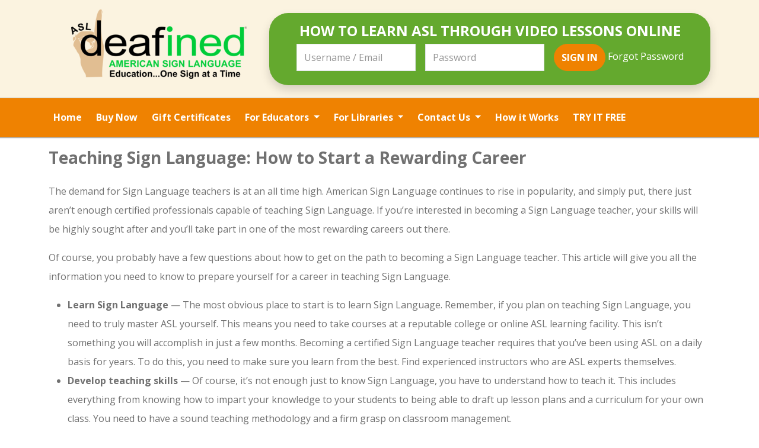

--- FILE ---
content_type: text/html; charset=UTF-8
request_url: https://www.asldeafined.com/2009/09/teaching-sign-language/
body_size: 44256
content:
<!DOCTYPE html>
<html lang="en-US">
  <head>
  <meta charset="utf-8">
  <meta name="viewport" content="width=device-width, initial-scale=1">
  

  <script>
  (function(i,s,o,g,r,a,m){i['GoogleAnalyticsObject']=r;i[r]=i[r]||function(){
  (i[r].q=i[r].q||[]).push(arguments)},i[r].l=1*new Date();a=s.createElement(o),
  m=s.getElementsByTagName(o)[0];a.async=1;a.src=g;m.parentNode.insertBefore(a,m)
  })(window,document,'script','https://www.google-analytics.com/analytics.js','ga');

  ga('create', 'UA-6135692-1', 'auto');
  ga('send', 'pageview');

</script>

<!-- Google tag (gtag.js) -->
<script async src="https://www.googletagmanager.com/gtag/js?id=G-E5D4SY0CYJ"></script>
<script>
  window.dataLayer = window.dataLayer || [];
  function gtag(){dataLayer.push(arguments);}
  gtag('js', new Date());

  gtag('config', 'G-E5D4SY0CYJ');
</script>

  <!-- FAVICONS -->
    <link rel="shortcut icon" href="https://www.asldeafined.com/wp-content/themes/asldeafined/img/favicon/favicon.png?ver=1768317096" type="image/png">
  <link rel="icon" href="https://www.asldeafined.com/wp-content/themes/asldeafined/img/favicon/favicon.png?ver=1768317096" type="image/png">
  <meta name='robots' content='index, follow, max-image-preview:large, max-snippet:-1, max-video-preview:-1' />
	<style>img:is([sizes="auto" i], [sizes^="auto," i]) { contain-intrinsic-size: 3000px 1500px }</style>
	
	<!-- This site is optimized with the Yoast SEO plugin v23.2 - https://yoast.com/wordpress/plugins/seo/ -->
	<title>ASL Deafined | Teaching Sign Language: How to Start a Rewarding Career</title>
	<meta name="description" content="ASL Deafined | Teaching Sign Language: How to Start a Rewarding Career The best way for hearing and deaf alike to learn the best tactics" />
	<link rel="canonical" href="https://www.asldeafined.com/2009/09/teaching-sign-language/" />
	<meta property="og:locale" content="en_US" />
	<meta property="og:type" content="article" />
	<meta property="og:title" content="ASL Deafined | Teaching Sign Language: How to Start a Rewarding Career" />
	<meta property="og:description" content="ASL Deafined | Teaching Sign Language: How to Start a Rewarding Career The best way for hearing and deaf alike to learn the best tactics" />
	<meta property="og:url" content="https://www.asldeafined.com/2009/09/teaching-sign-language/" />
	<meta property="og:site_name" content="ASLdeafined" />
	<meta property="article:published_time" content="2009-09-23T15:59:59+00:00" />
	<meta property="article:modified_time" content="2018-10-03T17:08:58+00:00" />
	<meta name="author" content="Anand" />
	<meta name="twitter:card" content="summary_large_image" />
	<meta name="twitter:label1" content="Written by" />
	<meta name="twitter:data1" content="Anand" />
	<meta name="twitter:label2" content="Est. reading time" />
	<meta name="twitter:data2" content="2 minutes" />
	<script type="application/ld+json" class="yoast-schema-graph">{"@context":"https://schema.org","@graph":[{"@type":"WebPage","@id":"https://www.asldeafined.com/2009/09/teaching-sign-language/","url":"https://www.asldeafined.com/2009/09/teaching-sign-language/","name":"ASL Deafined | Teaching Sign Language: How to Start a Rewarding Career","isPartOf":{"@id":"https://www.asldeafined.com/#website"},"datePublished":"2009-09-23T15:59:59+00:00","dateModified":"2018-10-03T17:08:58+00:00","author":{"@id":"https://www.asldeafined.com/#/schema/person/6e87c52543083a93ab14b64dec15d2df"},"description":"ASL Deafined | Teaching Sign Language: How to Start a Rewarding Career The best way for hearing and deaf alike to learn the best tactics","breadcrumb":{"@id":"https://www.asldeafined.com/2009/09/teaching-sign-language/#breadcrumb"},"inLanguage":"en-US","potentialAction":[{"@type":"ReadAction","target":["https://www.asldeafined.com/2009/09/teaching-sign-language/"]}]},{"@type":"BreadcrumbList","@id":"https://www.asldeafined.com/2009/09/teaching-sign-language/#breadcrumb","itemListElement":[{"@type":"ListItem","position":1,"name":"Home","item":"https://www.asldeafined.com/"},{"@type":"ListItem","position":2,"name":"ASL Articles","item":"https://www.asldeafined.com/asl-articles/"},{"@type":"ListItem","position":3,"name":"Teaching Sign Language: How to Start a Rewarding Career"}]},{"@type":"WebSite","@id":"https://www.asldeafined.com/#website","url":"https://www.asldeafined.com/","name":"ASLdeafined","description":"How to Learn ASL through video lessons online","potentialAction":[{"@type":"SearchAction","target":{"@type":"EntryPoint","urlTemplate":"https://www.asldeafined.com/?s={search_term_string}"},"query-input":"required name=search_term_string"}],"inLanguage":"en-US"},{"@type":"Person","@id":"https://www.asldeafined.com/#/schema/person/6e87c52543083a93ab14b64dec15d2df","name":"Anand","image":{"@type":"ImageObject","inLanguage":"en-US","@id":"https://www.asldeafined.com/#/schema/person/image/","url":"https://secure.gravatar.com/avatar/3b8538c38d3503be347f3c45df00b5a6?s=96&d=mm&r=g","contentUrl":"https://secure.gravatar.com/avatar/3b8538c38d3503be347f3c45df00b5a6?s=96&d=mm&r=g","caption":"Anand"},"url":"https://www.asldeafined.com/author/anandt/"}]}</script>
	<!-- / Yoast SEO plugin. -->


<link rel='dns-prefetch' href='//kit.fontawesome.com' />
<link rel='dns-prefetch' href='//fonts.googleapis.com' />
<script type="text/javascript">
/* <![CDATA[ */
window._wpemojiSettings = {"baseUrl":"https:\/\/s.w.org\/images\/core\/emoji\/15.0.3\/72x72\/","ext":".png","svgUrl":"https:\/\/s.w.org\/images\/core\/emoji\/15.0.3\/svg\/","svgExt":".svg","source":{"concatemoji":"https:\/\/www.asldeafined.com\/wp-includes\/js\/wp-emoji-release.min.js?ver=6.7.1"}};
/*! This file is auto-generated */
!function(i,n){var o,s,e;function c(e){try{var t={supportTests:e,timestamp:(new Date).valueOf()};sessionStorage.setItem(o,JSON.stringify(t))}catch(e){}}function p(e,t,n){e.clearRect(0,0,e.canvas.width,e.canvas.height),e.fillText(t,0,0);var t=new Uint32Array(e.getImageData(0,0,e.canvas.width,e.canvas.height).data),r=(e.clearRect(0,0,e.canvas.width,e.canvas.height),e.fillText(n,0,0),new Uint32Array(e.getImageData(0,0,e.canvas.width,e.canvas.height).data));return t.every(function(e,t){return e===r[t]})}function u(e,t,n){switch(t){case"flag":return n(e,"\ud83c\udff3\ufe0f\u200d\u26a7\ufe0f","\ud83c\udff3\ufe0f\u200b\u26a7\ufe0f")?!1:!n(e,"\ud83c\uddfa\ud83c\uddf3","\ud83c\uddfa\u200b\ud83c\uddf3")&&!n(e,"\ud83c\udff4\udb40\udc67\udb40\udc62\udb40\udc65\udb40\udc6e\udb40\udc67\udb40\udc7f","\ud83c\udff4\u200b\udb40\udc67\u200b\udb40\udc62\u200b\udb40\udc65\u200b\udb40\udc6e\u200b\udb40\udc67\u200b\udb40\udc7f");case"emoji":return!n(e,"\ud83d\udc26\u200d\u2b1b","\ud83d\udc26\u200b\u2b1b")}return!1}function f(e,t,n){var r="undefined"!=typeof WorkerGlobalScope&&self instanceof WorkerGlobalScope?new OffscreenCanvas(300,150):i.createElement("canvas"),a=r.getContext("2d",{willReadFrequently:!0}),o=(a.textBaseline="top",a.font="600 32px Arial",{});return e.forEach(function(e){o[e]=t(a,e,n)}),o}function t(e){var t=i.createElement("script");t.src=e,t.defer=!0,i.head.appendChild(t)}"undefined"!=typeof Promise&&(o="wpEmojiSettingsSupports",s=["flag","emoji"],n.supports={everything:!0,everythingExceptFlag:!0},e=new Promise(function(e){i.addEventListener("DOMContentLoaded",e,{once:!0})}),new Promise(function(t){var n=function(){try{var e=JSON.parse(sessionStorage.getItem(o));if("object"==typeof e&&"number"==typeof e.timestamp&&(new Date).valueOf()<e.timestamp+604800&&"object"==typeof e.supportTests)return e.supportTests}catch(e){}return null}();if(!n){if("undefined"!=typeof Worker&&"undefined"!=typeof OffscreenCanvas&&"undefined"!=typeof URL&&URL.createObjectURL&&"undefined"!=typeof Blob)try{var e="postMessage("+f.toString()+"("+[JSON.stringify(s),u.toString(),p.toString()].join(",")+"));",r=new Blob([e],{type:"text/javascript"}),a=new Worker(URL.createObjectURL(r),{name:"wpTestEmojiSupports"});return void(a.onmessage=function(e){c(n=e.data),a.terminate(),t(n)})}catch(e){}c(n=f(s,u,p))}t(n)}).then(function(e){for(var t in e)n.supports[t]=e[t],n.supports.everything=n.supports.everything&&n.supports[t],"flag"!==t&&(n.supports.everythingExceptFlag=n.supports.everythingExceptFlag&&n.supports[t]);n.supports.everythingExceptFlag=n.supports.everythingExceptFlag&&!n.supports.flag,n.DOMReady=!1,n.readyCallback=function(){n.DOMReady=!0}}).then(function(){return e}).then(function(){var e;n.supports.everything||(n.readyCallback(),(e=n.source||{}).concatemoji?t(e.concatemoji):e.wpemoji&&e.twemoji&&(t(e.twemoji),t(e.wpemoji)))}))}((window,document),window._wpemojiSettings);
/* ]]> */
</script>
<style id='wp-emoji-styles-inline-css' type='text/css'>

	img.wp-smiley, img.emoji {
		display: inline !important;
		border: none !important;
		box-shadow: none !important;
		height: 1em !important;
		width: 1em !important;
		margin: 0 0.07em !important;
		vertical-align: -0.1em !important;
		background: none !important;
		padding: 0 !important;
	}
</style>
<link rel='stylesheet' id='wp-block-library-css' href='https://www.asldeafined.com/wp-includes/css/dist/block-library/style.min.css?ver=6.7.1' type='text/css' media='all' />
<style id='classic-theme-styles-inline-css' type='text/css'>
/*! This file is auto-generated */
.wp-block-button__link{color:#fff;background-color:#32373c;border-radius:9999px;box-shadow:none;text-decoration:none;padding:calc(.667em + 2px) calc(1.333em + 2px);font-size:1.125em}.wp-block-file__button{background:#32373c;color:#fff;text-decoration:none}
</style>
<style id='global-styles-inline-css' type='text/css'>
:root{--wp--preset--aspect-ratio--square: 1;--wp--preset--aspect-ratio--4-3: 4/3;--wp--preset--aspect-ratio--3-4: 3/4;--wp--preset--aspect-ratio--3-2: 3/2;--wp--preset--aspect-ratio--2-3: 2/3;--wp--preset--aspect-ratio--16-9: 16/9;--wp--preset--aspect-ratio--9-16: 9/16;--wp--preset--color--black: #000000;--wp--preset--color--cyan-bluish-gray: #abb8c3;--wp--preset--color--white: #ffffff;--wp--preset--color--pale-pink: #f78da7;--wp--preset--color--vivid-red: #cf2e2e;--wp--preset--color--luminous-vivid-orange: #ff6900;--wp--preset--color--luminous-vivid-amber: #fcb900;--wp--preset--color--light-green-cyan: #7bdcb5;--wp--preset--color--vivid-green-cyan: #00d084;--wp--preset--color--pale-cyan-blue: #8ed1fc;--wp--preset--color--vivid-cyan-blue: #0693e3;--wp--preset--color--vivid-purple: #9b51e0;--wp--preset--gradient--vivid-cyan-blue-to-vivid-purple: linear-gradient(135deg,rgba(6,147,227,1) 0%,rgb(155,81,224) 100%);--wp--preset--gradient--light-green-cyan-to-vivid-green-cyan: linear-gradient(135deg,rgb(122,220,180) 0%,rgb(0,208,130) 100%);--wp--preset--gradient--luminous-vivid-amber-to-luminous-vivid-orange: linear-gradient(135deg,rgba(252,185,0,1) 0%,rgba(255,105,0,1) 100%);--wp--preset--gradient--luminous-vivid-orange-to-vivid-red: linear-gradient(135deg,rgba(255,105,0,1) 0%,rgb(207,46,46) 100%);--wp--preset--gradient--very-light-gray-to-cyan-bluish-gray: linear-gradient(135deg,rgb(238,238,238) 0%,rgb(169,184,195) 100%);--wp--preset--gradient--cool-to-warm-spectrum: linear-gradient(135deg,rgb(74,234,220) 0%,rgb(151,120,209) 20%,rgb(207,42,186) 40%,rgb(238,44,130) 60%,rgb(251,105,98) 80%,rgb(254,248,76) 100%);--wp--preset--gradient--blush-light-purple: linear-gradient(135deg,rgb(255,206,236) 0%,rgb(152,150,240) 100%);--wp--preset--gradient--blush-bordeaux: linear-gradient(135deg,rgb(254,205,165) 0%,rgb(254,45,45) 50%,rgb(107,0,62) 100%);--wp--preset--gradient--luminous-dusk: linear-gradient(135deg,rgb(255,203,112) 0%,rgb(199,81,192) 50%,rgb(65,88,208) 100%);--wp--preset--gradient--pale-ocean: linear-gradient(135deg,rgb(255,245,203) 0%,rgb(182,227,212) 50%,rgb(51,167,181) 100%);--wp--preset--gradient--electric-grass: linear-gradient(135deg,rgb(202,248,128) 0%,rgb(113,206,126) 100%);--wp--preset--gradient--midnight: linear-gradient(135deg,rgb(2,3,129) 0%,rgb(40,116,252) 100%);--wp--preset--font-size--small: 13px;--wp--preset--font-size--medium: 20px;--wp--preset--font-size--large: 36px;--wp--preset--font-size--x-large: 42px;--wp--preset--spacing--20: 0.44rem;--wp--preset--spacing--30: 0.67rem;--wp--preset--spacing--40: 1rem;--wp--preset--spacing--50: 1.5rem;--wp--preset--spacing--60: 2.25rem;--wp--preset--spacing--70: 3.38rem;--wp--preset--spacing--80: 5.06rem;--wp--preset--shadow--natural: 6px 6px 9px rgba(0, 0, 0, 0.2);--wp--preset--shadow--deep: 12px 12px 50px rgba(0, 0, 0, 0.4);--wp--preset--shadow--sharp: 6px 6px 0px rgba(0, 0, 0, 0.2);--wp--preset--shadow--outlined: 6px 6px 0px -3px rgba(255, 255, 255, 1), 6px 6px rgba(0, 0, 0, 1);--wp--preset--shadow--crisp: 6px 6px 0px rgba(0, 0, 0, 1);}:where(.is-layout-flex){gap: 0.5em;}:where(.is-layout-grid){gap: 0.5em;}body .is-layout-flex{display: flex;}.is-layout-flex{flex-wrap: wrap;align-items: center;}.is-layout-flex > :is(*, div){margin: 0;}body .is-layout-grid{display: grid;}.is-layout-grid > :is(*, div){margin: 0;}:where(.wp-block-columns.is-layout-flex){gap: 2em;}:where(.wp-block-columns.is-layout-grid){gap: 2em;}:where(.wp-block-post-template.is-layout-flex){gap: 1.25em;}:where(.wp-block-post-template.is-layout-grid){gap: 1.25em;}.has-black-color{color: var(--wp--preset--color--black) !important;}.has-cyan-bluish-gray-color{color: var(--wp--preset--color--cyan-bluish-gray) !important;}.has-white-color{color: var(--wp--preset--color--white) !important;}.has-pale-pink-color{color: var(--wp--preset--color--pale-pink) !important;}.has-vivid-red-color{color: var(--wp--preset--color--vivid-red) !important;}.has-luminous-vivid-orange-color{color: var(--wp--preset--color--luminous-vivid-orange) !important;}.has-luminous-vivid-amber-color{color: var(--wp--preset--color--luminous-vivid-amber) !important;}.has-light-green-cyan-color{color: var(--wp--preset--color--light-green-cyan) !important;}.has-vivid-green-cyan-color{color: var(--wp--preset--color--vivid-green-cyan) !important;}.has-pale-cyan-blue-color{color: var(--wp--preset--color--pale-cyan-blue) !important;}.has-vivid-cyan-blue-color{color: var(--wp--preset--color--vivid-cyan-blue) !important;}.has-vivid-purple-color{color: var(--wp--preset--color--vivid-purple) !important;}.has-black-background-color{background-color: var(--wp--preset--color--black) !important;}.has-cyan-bluish-gray-background-color{background-color: var(--wp--preset--color--cyan-bluish-gray) !important;}.has-white-background-color{background-color: var(--wp--preset--color--white) !important;}.has-pale-pink-background-color{background-color: var(--wp--preset--color--pale-pink) !important;}.has-vivid-red-background-color{background-color: var(--wp--preset--color--vivid-red) !important;}.has-luminous-vivid-orange-background-color{background-color: var(--wp--preset--color--luminous-vivid-orange) !important;}.has-luminous-vivid-amber-background-color{background-color: var(--wp--preset--color--luminous-vivid-amber) !important;}.has-light-green-cyan-background-color{background-color: var(--wp--preset--color--light-green-cyan) !important;}.has-vivid-green-cyan-background-color{background-color: var(--wp--preset--color--vivid-green-cyan) !important;}.has-pale-cyan-blue-background-color{background-color: var(--wp--preset--color--pale-cyan-blue) !important;}.has-vivid-cyan-blue-background-color{background-color: var(--wp--preset--color--vivid-cyan-blue) !important;}.has-vivid-purple-background-color{background-color: var(--wp--preset--color--vivid-purple) !important;}.has-black-border-color{border-color: var(--wp--preset--color--black) !important;}.has-cyan-bluish-gray-border-color{border-color: var(--wp--preset--color--cyan-bluish-gray) !important;}.has-white-border-color{border-color: var(--wp--preset--color--white) !important;}.has-pale-pink-border-color{border-color: var(--wp--preset--color--pale-pink) !important;}.has-vivid-red-border-color{border-color: var(--wp--preset--color--vivid-red) !important;}.has-luminous-vivid-orange-border-color{border-color: var(--wp--preset--color--luminous-vivid-orange) !important;}.has-luminous-vivid-amber-border-color{border-color: var(--wp--preset--color--luminous-vivid-amber) !important;}.has-light-green-cyan-border-color{border-color: var(--wp--preset--color--light-green-cyan) !important;}.has-vivid-green-cyan-border-color{border-color: var(--wp--preset--color--vivid-green-cyan) !important;}.has-pale-cyan-blue-border-color{border-color: var(--wp--preset--color--pale-cyan-blue) !important;}.has-vivid-cyan-blue-border-color{border-color: var(--wp--preset--color--vivid-cyan-blue) !important;}.has-vivid-purple-border-color{border-color: var(--wp--preset--color--vivid-purple) !important;}.has-vivid-cyan-blue-to-vivid-purple-gradient-background{background: var(--wp--preset--gradient--vivid-cyan-blue-to-vivid-purple) !important;}.has-light-green-cyan-to-vivid-green-cyan-gradient-background{background: var(--wp--preset--gradient--light-green-cyan-to-vivid-green-cyan) !important;}.has-luminous-vivid-amber-to-luminous-vivid-orange-gradient-background{background: var(--wp--preset--gradient--luminous-vivid-amber-to-luminous-vivid-orange) !important;}.has-luminous-vivid-orange-to-vivid-red-gradient-background{background: var(--wp--preset--gradient--luminous-vivid-orange-to-vivid-red) !important;}.has-very-light-gray-to-cyan-bluish-gray-gradient-background{background: var(--wp--preset--gradient--very-light-gray-to-cyan-bluish-gray) !important;}.has-cool-to-warm-spectrum-gradient-background{background: var(--wp--preset--gradient--cool-to-warm-spectrum) !important;}.has-blush-light-purple-gradient-background{background: var(--wp--preset--gradient--blush-light-purple) !important;}.has-blush-bordeaux-gradient-background{background: var(--wp--preset--gradient--blush-bordeaux) !important;}.has-luminous-dusk-gradient-background{background: var(--wp--preset--gradient--luminous-dusk) !important;}.has-pale-ocean-gradient-background{background: var(--wp--preset--gradient--pale-ocean) !important;}.has-electric-grass-gradient-background{background: var(--wp--preset--gradient--electric-grass) !important;}.has-midnight-gradient-background{background: var(--wp--preset--gradient--midnight) !important;}.has-small-font-size{font-size: var(--wp--preset--font-size--small) !important;}.has-medium-font-size{font-size: var(--wp--preset--font-size--medium) !important;}.has-large-font-size{font-size: var(--wp--preset--font-size--large) !important;}.has-x-large-font-size{font-size: var(--wp--preset--font-size--x-large) !important;}
:where(.wp-block-post-template.is-layout-flex){gap: 1.25em;}:where(.wp-block-post-template.is-layout-grid){gap: 1.25em;}
:where(.wp-block-columns.is-layout-flex){gap: 2em;}:where(.wp-block-columns.is-layout-grid){gap: 2em;}
:root :where(.wp-block-pullquote){font-size: 1.5em;line-height: 1.6;}
</style>
<link rel='stylesheet' id='shared_autoform-css' href='https://www.asldeafined.com/wp-content/plugins/asldeafined/shared/css/autoform.css?ver=1768317096' type='text/css' media='all' />
<link rel='stylesheet' id='shared_lightbox-css' href='https://www.asldeafined.com/wp-content/plugins/asldeafined/shared/css/lightbox.css?ver=1768317096' type='text/css' media='all' />
<link rel='stylesheet' id='local_activity-viewer-css' href='https://www.asldeafined.com/wp-content/plugins/asldeafined/css/activity-viewer.css?ver=1768317096' type='text/css' media='all' />
<link rel='stylesheet' id='local_dashboard-css' href='https://www.asldeafined.com/wp-content/plugins/asldeafined/css/dashboard.css?ver=1768317096' type='text/css' media='all' />
<link rel='stylesheet' id='local_dictionary-css' href='https://www.asldeafined.com/wp-content/plugins/asldeafined/css/dictionary.css?ver=1768317096' type='text/css' media='all' />
<link rel='stylesheet' id='local_favorites-css' href='https://www.asldeafined.com/wp-content/plugins/asldeafined/css/favorites.css?ver=1768317096' type='text/css' media='all' />
<link rel='stylesheet' id='local_form-css' href='https://www.asldeafined.com/wp-content/plugins/asldeafined/css/form.css?ver=1768317096' type='text/css' media='all' />
<link rel='stylesheet' id='local_lesson-viewer-css' href='https://www.asldeafined.com/wp-content/plugins/asldeafined/css/lesson-viewer.css?ver=1768317096' type='text/css' media='all' />
<link rel='stylesheet' id='local_sidebar-css' href='https://www.asldeafined.com/wp-content/plugins/asldeafined/css/sidebar.css?ver=1768317096' type='text/css' media='all' />
<link rel='stylesheet' id='local_vocab-viewer-css' href='https://www.asldeafined.com/wp-content/plugins/asldeafined/css/vocab-viewer.css?ver=1768317096' type='text/css' media='all' />
<link rel='stylesheet' id='local_page-css' href='https://www.asldeafined.com/wp-content/plugins/asldeafined/css/page.css?ver=1768317096' type='text/css' media='all' />
<link rel='stylesheet' id='local_checkout-css' href='https://www.asldeafined.com/wp-content/plugins/asldeafined/css/checkout.css?ver=1768317096' type='text/css' media='all' />
<link rel='stylesheet' id='local_util-css' href='https://www.asldeafined.com/wp-content/plugins/asldeafined/css/util.css?ver=1768317096' type='text/css' media='all' />
<link rel='stylesheet' id='local_teacher-messages.css-css' href='https://www.asldeafined.com/wp-content/plugins/asldeafined/lib/../css/teacher-messages.css?ver=1768317096' type='text/css' media='all' />
<link rel='stylesheet' id='fvp-frontend-css' href='https://www.asldeafined.com/wp-content/plugins/featured-video-plus/styles/frontend.css?ver=2.3.3' type='text/css' media='all' />
<link rel='stylesheet' id='spu-public-css-css' href='https://www.asldeafined.com/wp-content/plugins/popups/public/assets/css/public.css?ver=1.9.3.8' type='text/css' media='all' />
<link rel='stylesheet' id='asldeafined-css-owl-carousel-css-css' href='https://www.asldeafined.com/wp-content/themes/asldeafined/css/owl.carousel.css?ver=ccdbe122a5c55ead1328a7ad20471dd4' type='text/css' media='all' />
<link rel='stylesheet' id='asldeafined-css-owl-theme-default-min-css-css' href='https://www.asldeafined.com/wp-content/themes/asldeafined/css/owl.theme.default.min.css?ver=661926d5c14686d5dce75fb25de9152d' type='text/css' media='all' />
<link rel='stylesheet' id='asldeafined-style-css-css' href='https://www.asldeafined.com/wp-content/themes/asldeafined/style.css?ver=b820d966c9e9fac172b714266f14455e' type='text/css' media='all' />
<link rel='stylesheet' id='asldeafined-css-anand-css-css' href='https://www.asldeafined.com/wp-content/themes/asldeafined/css/anand.css?ver=f836e831e7972d8aa6cad7023b998582' type='text/css' media='all' />
<link rel='stylesheet' id='bootstrap-css-css' href='https://www.asldeafined.com/wp-content/themes/asldeafined/css/bootstrap.css?ver=6.7.1' type='text/css' media='all' />
<link rel='stylesheet' id='font-open-css' href='//fonts.googleapis.com/css?family=Open+Sans%3A400%2C600%2C700&#038;ver=6.7.1' type='text/css' media='all' />
<link rel='stylesheet' id='font-lato-css' href='//fonts.googleapis.com/css?family=Lato%3A100%2C300%2C400%2C700%2C900&#038;ver=6.7.1' type='text/css' media='all' />
<link rel='stylesheet' id='font-roboto-css' href='//fonts.googleapis.com/css?family=Roboto%3A100%2C300%2C400%2C500%2C700%2C900&#038;ver=6.7.1' type='text/css' media='all' />
<link rel='stylesheet' id='font-badscript-css' href='//fonts.googleapis.com/css?family=Bad+Script%3A100%2C300%2C400%2C500%2C700%2C900&#038;ver=6.7.1' type='text/css' media='all' />
<script type="text/javascript" src="https://www.asldeafined.com/wp-includes/js/jquery/jquery.min.js?ver=3.7.1" id="jquery-core-js"></script>













<script type="text/javascript" id="local_api-js-extra">
/* <![CDATA[ */
var Api = {"ajaxUrl":"https:\/\/www.asldeafined.com\/wp-admin\/admin-ajax.php","adApiBaseUrl":"https:\/\/www.asldeafined.com\/wp-content\/plugins\/asldeafined\/api\/"};
/* ]]> */
</script>

<script type="text/javascript" id="local_embed-js-extra">
/* <![CDATA[ */
var Embed = {"isAdmin":"0","homeUrl":"https:\/\/www.asldeafined.com\/","partner":""};
/* ]]> */
</script>



<script type="text/javascript" id="fvp-frontend-js-extra">
/* <![CDATA[ */
var fvpdata = {"ajaxurl":"https:\/\/www.asldeafined.com\/wp-admin\/admin-ajax.php","nonce":"3382d235d6","fitvids":"1","dynamic":"","overlay":"","opacity":"0.75","color":"b","width":"640"};
/* ]]> */
</script>




<script type="text/javascript" src="https://kit.fontawesome.com/faebd110b1.js?ver=6.7.1" id="font-awesome-js"></script>
<link rel="https://api.w.org/" href="https://www.asldeafined.com/wp-json/" /><link rel="alternate" title="JSON" type="application/json" href="https://www.asldeafined.com/wp-json/wp/v2/posts/1477" /><link rel="EditURI" type="application/rsd+xml" title="RSD" href="https://www.asldeafined.com/xmlrpc.php?rsd" />
<meta name="generator" content="WordPress 6.7.1" />
<link rel='shortlink' href='https://www.asldeafined.com/?p=1477' />
<link rel="alternate" title="oEmbed (JSON)" type="application/json+oembed" href="https://www.asldeafined.com/wp-json/oembed/1.0/embed?url=https%3A%2F%2Fwww.asldeafined.com%2F2009%2F09%2Fteaching-sign-language%2F" />
<link rel="alternate" title="oEmbed (XML)" type="text/xml+oembed" href="https://www.asldeafined.com/wp-json/oembed/1.0/embed?url=https%3A%2F%2Fwww.asldeafined.com%2F2009%2F09%2Fteaching-sign-language%2F&#038;format=xml" />
    <script type='text/javascript'>
      var APP_URL  = 'https://www.asldeafined.com';
      var APP_BASE = 'https://www.asldeafined.com/';
      var AD_URL   = 'https://www.asldeafined.com/wp-content/plugins/asldeafined/lib/..';
      var AD_BASE  = '/https://www.asldeafined.com/wp-content/plugins/asldeafined/lib/..';
      var AJAX_URL = 'https://www.asldeafined.com/wp-admin/admin-ajax.php';
      var XCACHE   = 1768317096;
      function getToggleFavoriteUrl() { return "https://www.asldeafined.com/wp-admin/admin-ajax.php?action=ad_toggle_favorite"; }
      function getBlankFlv() { return ; }
      function getBlankMp4() { return 'https://media.asldeafined.com/lib/blank.mp4'; }
    </script></head>

  <body class="post-template-default single single-post postid-1477 single-format-standard">
    
    

<header class="border-bottom lh-1 bg-light">
  <div class="container">
    <div class="row d-flex align-items-center pt-3 pb-3 mx-0">
      <div class="col-lg-4 mb-3 d-flex justify-content-center">
        <a href="https://www.asldeafined.com">
          <img src="https://www.asldeafined.com/wp-content/uploads/2017/03/logonew1.png" alt="ASLdeafined - American Sign Language Education"/>
        </a>
      </div>
      <div class="col-lg-8 text-end pt-3 pb-4 rounded-5 shadow bg-primary d-none d-lg-block">
        
<div class="row row-cols-lg-auto g-3 mb-2 justify-content-center d-none d-lg-block">
  <div class="col text-center">
    <h4 class="text-white fw-bold">HOW TO LEARN ASL THROUGH VIDEO LESSONS ONLINE</h4>
  </div>
</div>
<form class="login row row-cols-lg-auto g-3 align-items-center justify-content-center">
  <div class="col-12">
    <label class="visually-hidden" for="login-username">Username or Email</label>
    <input type="text" name="username" class="form-control rounded-0" id="login-username" placeholder="Username / Email">
  </div>

  <div class="col-12">
    <label class="visually-hidden">Password</label>
      <input type="password" name="password" class="form-control rounded-0" placeholder="Password">
  </div>

  <div class="col-12">
    <input type="submit" value="SIGN IN" class="btn btn-sign btn-secondary text-white fw-bold rounded-5"/>
    <a href="/password-reset/" class="text-white text-decoration-none">Forgot Password</a>
  </div>
</form>      </div>
    </div>
  </div>

  <nav class="navbar navbar-expand-lg bg-secondary pt-3 pb-3 border-top border-bottom border-dark-subtle">
    <div class="container-lg">
      <div class="navbar-toggler dropdown border-0">
        <button class="btn bg-white dropdown-toggle border-dark fw-bold" type="button" data-bs-toggle="dropdown" aria-expanded="false">
          Login        </button>
        <ul class="dropdown-menu bg-primary p-4 shadow border-dark-subtle" style="min-width: 350px;">
          
<div class="row row-cols-lg-auto g-3 mb-2 justify-content-center d-none d-lg-block">
  <div class="col text-center">
    <h4 class="text-white fw-bold">HOW TO LEARN ASL THROUGH VIDEO LESSONS ONLINE</h4>
  </div>
</div>
<form class="login row row-cols-lg-auto g-3 align-items-center justify-content-center">
  <div class="col-12">
    <label class="visually-hidden" for="login-username">Username or Email</label>
    <input type="text" name="username" class="form-control rounded-0" id="login-username" placeholder="Username / Email">
  </div>

  <div class="col-12">
    <label class="visually-hidden">Password</label>
      <input type="password" name="password" class="form-control rounded-0" placeholder="Password">
  </div>

  <div class="col-12">
    <input type="submit" value="SIGN IN" class="btn btn-sign btn-secondary text-white fw-bold rounded-5"/>
    <a href="/password-reset/" class="text-white text-decoration-none">Forgot Password</a>
  </div>
</form>        </ul>
      </div>
      <button class="navbar-toggler bg-white border-dark me-2" type="button" data-bs-toggle="collapse" data-bs-target="#navbar-mainmenu" aria-controls="#navbar-mainmenu" aria-expanded="false" aria-label="Toggle navigation">
        <span class="navbar-toggler-icon"></span>
      </button>
      <div class="collapse navbar-collapse" id="navbar-mainmenu">
        <ul class="navbar-nav nav-underline mb-lg-0 w-100">
            <ul class="nav navbar-nav  w-100">  <li class="nav-item">
    <a class="nav-link text-white fw-bold" href="https://www.asldeafined.com/">Home</a>
  </li></li>
  <li class="nav-item">
    <a class="nav-link text-white fw-bold" href="https://www.asldeafined.com/sign-up/">Buy Now</a>
  </li></li>
  <li class="nav-item">
    <a class="nav-link text-white fw-bold" href="https://www.asldeafined.com/gift/">Gift Certificates</a>
  </li></li>
  <li class="nav-item dropdown">
   <a class="nav-link dropdown-toggle text-white fw-bold" href="https://www.asldeafined.com/teachers-guide/" role="button" data-bs-toggle="dropdown" aria-expanded="false">
     For Educators
   </a>
   <ul class="dropdown-menu p-0 rounded-0">  <li>
   <a class="dropdown-item py-3 border" href="https://www.asldeafined.com/teachers-guide/">Educators &#038; Instructors</a>
  </li></li>
  <li>
   <a class="dropdown-item py-3 border" href="https://www.asldeafined.com/teachers-guide/sign-up-now/">Sign Up Now</a>
  </li></li>
  <li>
   <a class="dropdown-item py-3 border" href="https://www.asldeafined.com/teachers-guide/school-purchase-order-procedure-receiving-student-logins/">Purchase Order Procedure &#038; Receiving Student Logins</a>
  </li></li>
  <li>
   <a class="dropdown-item py-3 border" href="https://www.asldeafined.com/fundraising-for-your-asl-program/">Fundraising Ideas</a>
  </li></li>
</ul></li></li>
  <li class="nav-item dropdown">
   <a class="nav-link dropdown-toggle text-white fw-bold" href="https://www.asldeafined.com/library-guide/" role="button" data-bs-toggle="dropdown" aria-expanded="false">
     For Libraries
   </a>
   <ul class="dropdown-menu p-0 rounded-0">  <li>
   <a class="dropdown-item py-3 border" href="https://www.asldeafined.com/library-guide/">For Libraries</a>
  </li></li>
  <li>
   <a class="dropdown-item py-3 border" href="https://www.asldeafined.com/library-guide/benefits/">BENEFITS</a>
  </li></li>
  <li>
   <a class="dropdown-item py-3 border" href="https://www.asldeafined.com/library-guide/subscription/">SUBSCRIPTION</a>
  </li></li>
  <li>
   <a class="dropdown-item py-3 border" href="https://www.asldeafined.com/library-guide/pricing/">PRICING</a>
  </li></li>
</ul></li></li>
  <li class="nav-item dropdown">
   <a class="nav-link dropdown-toggle text-white fw-bold" href="https://www.asldeafined.com/contact-us/" role="button" data-bs-toggle="dropdown" aria-expanded="false">
     Contact Us
   </a>
   <ul class="dropdown-menu p-0 rounded-0">  <li>
   <a class="dropdown-item py-3 border" href="https://www.asldeafined.com/contact-us/">Contact Us</a>
  </li></li>
  <li>
   <a class="dropdown-item py-3 border" href="https://www.asldeafined.com/organizations/">Group Rates Form</a>
  </li></li>
  <li>
   <a class="dropdown-item py-3 border" href="https://www.asldeafined.com/contact-us/connect-with-us/">Connect With Us</a>
  </li></li>
  <li>
   <a class="dropdown-item py-3 border" href="https://www.asldeafined.com/contact-us/about-us/">About Us</a>
  </li></li>
  <li>
   <a class="dropdown-item py-3 border" href="https://www.asldeafined.com/asl-articles/">ASL Articles</a>
  </li></li>
  <li>
   <a class="dropdown-item py-3 border" href="https://www.asldeafined.com/you-said/">Reviews</a>
  </li></li>
  <li>
   <a class="dropdown-item py-3 border" href="https://www.asldeafined.com/contact-us/frequently-asked-questions-faqs/">FAQs</a>
  </li></li>
  <li>
   <a class="dropdown-item py-3 border" href="https://blog.asldeafined.com">Blog</a>
  </li></li>
</ul></li></li>
  <li class="nav-item">
    <a class="nav-link text-white fw-bold" href="https://www.asldeafined.com/how-it-works/">How it Works</a>
  </li></li>
  <li class="nav-item">
    <a class="nav-link text-white fw-bold" href="https://www.asldeafined.com/internal/3-day-free-trial/">TRY IT FREE</a>
  </li></li>
</ul>        </ul>
      </div>
    </div>
  </nav>
  </header>
              <div class="container">
      <h3 class="fw-bold mt-3 mb-4">Teaching Sign Language: How to Start a Rewarding Career</h3>
      <p>The demand for Sign Language teachers is at an all time high. American Sign Language continues to rise in popularity, and simply put, there just aren&#8217;t enough certified professionals capable of teaching Sign Language. If you&#8217;re interested in becoming a Sign Language teacher, your skills will be highly sought after and you&#8217;ll take part in one of the most rewarding careers out there.</p>
<p>Of course, you probably have a few questions about how to get on the path to becoming a Sign Language teacher. This article will give you all the information you need to know to prepare yourself for a career in teaching Sign Language.</p>
<ul>
<li><strong>Learn Sign Language</strong> — The most obvious place to start is to learn Sign Language. Remember, if you plan on teaching Sign Language, you need to truly master ASL yourself. This means you need to take courses at a reputable college or online ASL learning facility. This isn&#8217;t something you will accomplish in just a few months. Becoming a certified Sign Language teacher requires that you&#8217;ve been using ASL on a daily basis for years. To do this, you need to make sure you learn from the best. Find experienced instructors who are ASL experts themselves.</li>
<li><strong>Develop teaching skills</strong> — Of course, it&#8217;s not enough just to know Sign Language, you have to understand how to teach it. This includes everything from knowing how to impart your knowledge to your students to being able to draft up lesson plans and a curriculum for your own class. You need to have a sound teaching methodology and a firm grasp on classroom management.</li>
<li><strong>Understand deaf culture</strong> — Getting a career in teaching Sign Language is about more than teaching students a few basic signs; it&#8217;s about furthering their understanding about deaf culture as well. To become a teacher, you must understand the living patterns, societal structure, values, and history of the deaf. You need to respect their traditions and their beliefs. And you need to know how to pass this information onto your students.</li>
<li><strong>Get certified by ASLTA</strong> — To become a professionally certified Sign Language teacher, you must get certified by ASLTA (American Sign Language Teachers Association). They set the standards for what it takes to get a job teaching Sign Language. For specific details on the requirements to get certified, please view the ASLTA guidelines online (they&#8217;re far too long to list here).</li>
<li><strong>Find a job—Once you&#8217;re ASLTA certified, you can start teaching Sign Language in high school or college.</strong> — Because ASL has increased significantly in popularity recently, the demand for teachers is higher than ever before. In other words, there are plenty of jobs out there for Sign Language teachers. The ASLTA provides lists job openings on their website for prospective teachers.</li>
</ul>
<p>Teaching Sign Language is a rewarding career that allows you to spread the beauty of this language and of deaf culture. It will certainly take hard work and dedication to become a certified teacher, but the reward will be worth it.</p>
    </div>
  

<footer>
  <div class="container-fluid bg-body-secondary border-top border-dark-subtle pt-4" >
  <div class="container">
    <div class="row">
      <div class="col-lg-4 mb-3">
        <div class="container">
          <p>
            <a href="https://www.asldeafined.com"><img src="https://www.asldeafined.com/wp-content/uploads/2017/03/foot-logo-1.png" class="img-responsive" alt="foot-logo"/></a>
          </p>

          <p>
            ASLdeafined is a subscription based website for American Sign Language (ASL) video lessons. The content is for anyone who wishes to learn ASL, regardless of age. It has been designed to instruct Deaf students, parents of Deaf children, and the community-at-large. You may cancel your subscription at any time. All lessons are taught by Deaf experts of ASL.          </p>
        </div>
      </div>

      <div class="col-lg-4 mb-3 border-start border-end border-dark-subtle">
        <div class="container">
          <h4 class="fw-bold text-dark">Quick Links</h4>
          <div class="row">
                          <div class="col-6">
                <ul class="list-unstyled"><li id="menu-item-5020" class="menu-item menu-item-type-custom menu-item-object-custom menu-item-home menu-item-5020"><a href="https://www.asldeafined.com/">Home</a></li>
<li id="menu-item-5004" class="menu-item menu-item-type-post_type menu-item-object-page menu-item-5004"><a href="https://www.asldeafined.com/internal/3-day-free-trial/">Try it Free</a></li>
<li id="menu-item-255930" class="menu-item menu-item-type-post_type menu-item-object-page menu-item-255930"><a href="https://www.asldeafined.com/teachers-guide/">Teacher&#8217;s Guide</a></li>
<li id="menu-item-5005" class="menu-item menu-item-type-post_type menu-item-object-page menu-item-5005"><a href="https://www.asldeafined.com/contact-us/">Contact Us</a></li>
<li id="menu-item-256032" class="menu-item menu-item-type-custom menu-item-object-custom menu-item-256032"><a href="https://support.asldeafined.com/desk">Support Desk</a></li>
<li id="menu-item-254647" class="menu-item menu-item-type-post_type menu-item-object-page menu-item-254647"><a href="https://www.asldeafined.com/contact-us/frequently-asked-questions-faqs/">FAQs</a></li>
</ul>              </div>
                          <div class="col-6">
                <ul class="list-unstyled"><li id="menu-item-5006" class="menu-item menu-item-type-post_type menu-item-object-page menu-item-5006"><a href="https://www.asldeafined.com/organizations/">Group Rate Form</a></li>
<li id="menu-item-5008" class="menu-item menu-item-type-post_type menu-item-object-page menu-item-5008"><a href="https://www.asldeafined.com/gift/">Gift Certificates</a></li>
<li id="menu-item-5454" class="menu-item menu-item-type-post_type menu-item-object-page menu-item-5454"><a href="https://www.asldeafined.com/privacy-policy/">Privacy Policy</a></li>
<li id="menu-item-254646" class="menu-item menu-item-type-post_type menu-item-object-page menu-item-254646"><a href="https://www.asldeafined.com/data-security-policy/">Data Security Policy</a></li>
<li id="menu-item-255944" class="menu-item menu-item-type-post_type menu-item-object-page menu-item-255944"><a href="https://www.asldeafined.com/acr/">ASLdeafined ACR</a></li>
</ul>              </div>
                      </div>
        </div>
      </div>

      <div class="col-lg-4 mb-3">
        <div class="container">
          <h4 class="fw-bold text-dark">Contact Us</h4>
          <ul class="nav flex-column">
            <div class="mb-2">
              <i class="fa-solid fa-map-location me-1"></i>
              <a href="https://www.google.co.in/maps/place/Auburn+Hills,+MI+48321,+USA/@42.6382307,-83.2965153,18z/data=!3m1!4b1!4m5!3m4!1s0x8824eac26faf36ff:0x5a9cd060e867affe!8m2!3d42.6382287!4d-83.295421" target="_blank"> PO Box 214199, Auburn Hills, MI 48321</a>
            </div>
            <div class="mb-2">
              <i class="fa-solid fa-phone me-1"></i>
              <a href="tel:(248) 891-6549"> (248) 891-6549</a>
            </div>
            <div class="mb-2">
              <i class="fa-solid fa-envelope me-1"></i>
              <a href="mailto:info@asldeafined.com"> info@asldeafined.com</a>
            </div>
          </ul>
        </div>
      </div>
    </div>

    <div class="d-flex flex-column flex-sm-row justify-content-between py-4 border-top border-dark-subtle">
      <div class="copy col-lg-4 mb-3 text-center text-lg-start">
        <div class="container">
            <p>
              Copyrights © 2026, ASLdeafined. All rights reserved. <a href="https://www.asldeafined.com/terms-conditions/">Terms &amp; Conditions</a>
            </p>
        </div>
      </div>
      
      <div class="col-lg-4 mb-3">
        <div class="container">
          <div class="seal d-flex justify-content-center">
            <script type="text/javascript" src="https://www.rapidscansecure.com/siteseal/siteseal.js?code=126,83C493E374E8F6941AAE94AADF9CAD560260DFEC"></script>
          </div>
        </div>
      </div>

      <div class="col-lg-4 mb-3">
        <div class="container">
          <ul class="list-inline d-flex justify-content-center justify-content-lg-end">
            <li class="list-inline-item"><a href="https://www.facebook.com/ASLDeafinedMI/" target="_blank" class="rounded-5 p-2 border border-dark-subtle fs-5 bg-white"><i class="fa fa-facebook"></i></a></li>
            <li class="list-inline-item"><a href="https://twitter.com/asldeafined" target="_blank" class="rounded-5 p-2 border border-dark-subtle fs-5 bg-white"><i class="fa fa-twitter"></i></a></li>
            <li class="list-inline-item"><a href="https://plus.google.com/111754271505056430259" target="_blank" class="rounded-5 p-2 border border-dark-subtle fs-5 bg-white"><i class="fa fa-google-plus"></i></a></li>
            <li class="list-inline-item"><a href="https://www.linkedin.com/company/asl-deafined" target="_blank" class="rounded-5 p-2 border border-dark-subtle fs-5 bg-white"><i class="fa fa-linkedin"></i></a></li>
            <li class="list-inline-item"><a href="https://www.youtube.com/user/ASLdeafinedcom/videos" target="_blank" class="rounded-5 p-2 border border-dark-subtle fs-5 bg-white"><i class="fa fa-youtube"></i></a></li>
          </ul>
        </div>
      </div>
    </div>
  </div>
</div></footer>

    <div id="vocab-word-container" class="offscreen">
      <div class="my-vocab"></div>
      <div class="handshape"></div>
      <div class="close">X</div>
      <div class="player"><div id="show-word-video-container"></div></div>
      <div class="message"><div class='inner'></div></div>
      <div class="embed"></div>
      <div class="term">Term: <b><a href='#'></a></b></div>
      <div class="synonyms">Synonyms: <b></b></div>
      <div class="variations">Variations: <b></b></div>
      <div class="lessons"></div>
    </div>


<script type="text/javascript" id="spu-public-js-extra">
/* <![CDATA[ */
var spuvar = {"is_admin":"","disable_style":"","ajax_mode":"","ajax_url":"https:\/\/www.asldeafined.com\/wp-admin\/admin-ajax.php","ajax_mode_url":"https:\/\/www.asldeafined.com\/?spu_action=spu_load","pid":"1477","is_front_page":"","is_category":"","site_url":"https:\/\/www.asldeafined.com","is_archive":"","is_search":"","is_preview":"","seconds_confirmation_close":"5"};
var spuvar_social = [];
/* ]]> */
</script>

<script defer src="https://www.asldeafined.com/wp-content/cache/autoptimize/js/autoptimize_d3380ff2b8746e83066cefec2c18a52f.js"></script><!--noptimize--><!-- Autoptimize found a problem with the HTML in your Theme, tag `/body` missing --><!--/noptimize-->

--- FILE ---
content_type: text/css
request_url: https://www.asldeafined.com/wp-content/plugins/asldeafined/shared/css/autoform.css?ver=1768317096
body_size: 1922
content:
/*
 * $Id:$
 * 
 * A CSS file for the basic autoform defaults.
 */

.autoform label {
    float: left;
    width: 75px;
}

.autoform .row {
    margin: 5px 0px 5px 0px;
    clear: both;
}

.autoform .spacer {
    height: 10px;
}

.autoform legend {
    font-weight: bold;
    font-size: 120%;
    padding: 5px;
}

.autoform .is-required-flag {
    color: red;
}



.autoform input.text {
    width: 200px;
    border: 1px solid #CCCCCC;
}

.autoform input.percent {
    width: 50px;
    border: 1px solid #CCCCCC;
}

.autoform textarea {
    width: 400px;
    height: 100px;
    border: 1px solid #CCCCCC;
}

.autoform input.af-text-field-selected, .autoform textarea.af-text-field-selected {
    border: 1px solid #FF0000;
}

.autoform .help {
    padding: 2px 10px 10px 10px;
    font-style: italic;
    width: 300px;
}


.autoform .has-error {
    margin-top: 10px;
}

.autoform .has-error .error {
    font-stlye: italic;
    color: red;
}


.autoform a.help-link {
    text-decoration: none;
}


.autoform .error_mesg {
    width: 200px;
    float: right;
    color: red;
}

#af-help-popup {
    width: 200px;
    background-color: #FFFF80;
    border: 1px solid black;
    padding: 5px;
}

#af-char-counter {
    border: 1px solid black;
    background-color: #FFFF80;
    padding: 3px;
}

.autoform .af-image-upload-field {
    float: left;
}

.autoform .af-image-upload-field img {
    width: 100px;
    border: 1px solid black;
}


.autoform .af-captcha {
    float: left;
}

.autoform .af-captcha img {
    display: block;
}

.autoform .captcha {
    float: left;
}

.autoform .captcha span {
    font-size: 9px;
    float: left;
    margin-right: 5px;
}

.autoform .captcha input {
    font-size: 10px;
    width: 100px;
    float: left;
}

.autoform .captcha img {
    display: block;
    margin: 3px 0px;
    clear: left;
}

.autoform .quick-text {
    margin-left: 120px;
}


--- FILE ---
content_type: text/css
request_url: https://www.asldeafined.com/wp-content/plugins/asldeafined/css/activity-viewer.css?ver=1768317096
body_size: 2945
content:
/*
 * $Id:$
 * 
 * A CSS file for showing activity interactions
 */

#activity-intro {
    margin: 0px 0px 20px;
    font-size: 120%;
    background-color: #E4E4E4;
    border: 1px solid #CCCCCC;
    padding: 20px;
}


#activity-questions .question {
    border-top: 1px solid #CCCCCC;
    margin: 0px 0px 10px 0px;
    padding: 10px 0px 0px 0px;
}

#activity-questions .question-number {
    width: 75px;
    float: left;
    text-align: right;
    font-weight: bold;
    margin: 0px 10px 0px 0px;
    font-size: 40px;
    color: #666666;
}

#activity-questions .content {
    float: left;
    width: 90%;
    font-size: 16px;
    line-height: 24px;
    margin: 21px 0px 0px 0px;
}

#activity-questions.basic_math-activity .content {
  width: 100%;
}


#activity-questions .content .narrow-left {
    float: left;
    width: 33%;
}

#activity-questions .content .narrow-right {
    float: right; 
    width: 65%;
}


#activity-questions .content .wide-left {
    float: left;
    width: 52%;
}

#activity-questions .content .wide-right {
    float: right; 
    width: 46%;
}



#activity-questions .content .column {
    float: left;
    width: 50%;
    box-sizing: border-box;
}


#activity-questions .flex-row {
  display: flex;
}

#activity-questions .content .operator {
    font-size: 120px;
    text-align: center;
    padding: 10px;
    align-self: center;
}

#activity-questions .content .jumbled-letters {
    font-weight: bold;
}

#activity-questions .reveal-answer {
  border: 1px solid #CCC;
  background-color: #EEE;
  padding: 10px;
  margin: 15px 0px;
}

#activity-questions .masked {
  background-color: #222;
  color: #222;
  border: 1px solid #222;
  border-radius: 8px;
}

#activity-viewer .instructions {
    margin: 0px 0px 10px 0px;
    font-size: 120%;
}

#activity-viewer .compact li {
    float: left;
    margin: 0px 20px 0px 0px;
}


#activity-results .score {
    font-size: 24px;
    margin: 0px 0px 10px 0px;
}

#activity-preview .warning {
    font-size: 150%;
    background-color: #E4E4E4;
    border: 2px solid #CCCCCC;
    margin: 10px;
    padding: 10px;
    font-weight: bold;
}


#score-chart {
    margin: 0px 0px 10px 0px;
}

#score-chart table {
    border: 3px solid #CCCCCC;
}

#score-chart table td {
    border-bottom: 3px solid #CCCCCC;
    padding: 10px;
    font-size: 24px;
}

#activity-viewer .tip {
    background-color: #EECB57;
    border: 1px solid #081F2F;
    margin: 0 0 10px;
    padding: 10px;
    width: 575px;
    text-align: center;
}

.video_quiz-activity .movie-container {
    margin: 0 auto 10px auto;
}

.grammar_review-activity .grammar {
  border: 1px solid #666;
}

.grammar_review-activity .grammar.english {
  margin-right: 20px;
}

.grammar_review-activity .grammar .title {
  background-color: #666;
  color: white;
  padding: 2px 5px;
}

.grammar_review-activity .grammar .text {
  padding: 5px;
}


--- FILE ---
content_type: text/css
request_url: https://www.asldeafined.com/wp-content/plugins/asldeafined/css/dashboard.css?ver=1768317096
body_size: 3818
content:
/*
 * $Id:$
 * 
 * A CSS file for rendering the dashboard
 */


#dashboard ul, #dashboard li {
    list-style-type: none;
    list-style: none;
}



#dashboard .welcome > .who {
  color: #111;
  font-family: Arial,Arial,Helvetica,sans-serif;
  font-size: 32px;
}

#dashboard .welcome > a {
    font-family: Arial,Arial,Helvetica,sans-serif;
    font-size: 10px;
    display: block;
}


#dashboard .progress-title {
    color: #111111;
    font-family: Arial,Arial,Helvetica,sans-serif;
    font-size: 25px;
    margin: 17px 0px 5px 0px;
    width: 200px;
}

#dashboard .section {
    clear: both;
    margin: 10px 0px 0px 0px;
}

#dashboard .section b {
    display: block;
    font-weight: bold;
    color: #989898;
    font-size: 22px;
    margin: 0px;
}

#dashboard .icons a {
    float: left;
    margin: 10px;
    width: 167px;
    display: block;
    text-align: center;
}

#dashboard .icons a:hover {
  text-decoration: underline;
}

#dashboard .icons img {
  display: block;
  margin: auto;
  border: 1px solid white;
}


#dashboard .icons a:hover img{ 
  border: 1px solid #CCC;
}

#dashboard .requested-words li {
  float: left;
  width: 33%;
  padding: 10px 0;
}

#dashboard .lessons {
    border: 2px solid #E0E0E0;
    width: 320px;
}


#dashboard .wide {
    width: 100%;
}

#dashboard .lessons h2 {
    color: white;
    background: transparent url(../images/tables/gray-header.png) repeat-x;
    padding: 1px 5px;
    font-size: 18px;
    line-height: 18px;
}

#dashboard .lessons li {
    background-image: none;
    float: left;
    width: 100px;
    height: 145px;
    margin: 5px 0px 5px 4px;
    padding: 0px;
    position: relative;
    overflow: hidden;
}

#dashboard .lessons.wide li {
    margin: 5px 0px 5px 5px;
}

#dashboard .lessons li .frame {
    position: relative;
}

#dashboard .lessons li .frame .complete {
    position: absolute;
    top: 2px;
    right: 2px;
    z-index: 2;
}

#dashboard .lessons li .frame, #sample-lessons li img {
    display: block;
    width: 85px;
    height: 85px;
    border: 1px solid #E0E0E0;
    background-color: #EFEFEF;
}

#dashboard .lessons li .frame:hover, #sample-lessons li img:hover {
    border: 1px solid #D01F26;
}

#dashboard .lessons li > a, #dashboard .lessons li > span {
    display: block;
    font-weight: bold;
    text-decoration: none;
    text-transform: uppercase;
    font-size: 10px;
    line-height: 14px;
    text-align: center;
}

#dashboard .lessons li > .tags {
  display: block;
}

#dashboard .lessons li > .tags a {
  color: #30b457;
  font-weight: bold;
  text-transform: lowercase;
}

#dashboard .pager {
  text-align: center;
  margin: 10px 0px;
}

#dashboard .pager a {
  display: inline-block;
  margin: 0px 5px;
  padding: 4px;
  border: 1px solid #CCC;
}

#sample-lessons {
}


#sample-lessons li {
    margin: 0px 0px 20px 0px;
}

#sample-lessons li a {
    text-align: left;
    display: block;
    font-size: 10px;
}

#dashboard a.more {
    display: block;
    float: right;
    text-transform: lowercase;
    font-size: 11px;
    margin: 5px 0px 0px 0px;
    text-decoration: none;
}


#dashboard .more-links {
    display: block;
    text-align: right;
    text-transform: lowercase;
    font-size: 11px;
    margin: 5px 0px 0px 0px;
    text-decoration: none;
}

#dashboard .more-links a {
    font-size: 11px;
    text-decoration: none;
}



#dashboard div.more {
    margin-bottom: 10px;
    text-align: center;
}


#dashboard-welcome-message p {
    margin: 0px;
    padding: 0px;
    text-align: center;
}

.lesson-search-bar {
  margin: 20px 0px;
}


.lesson-search-bar .search {
  width: 100%;
  max-width: 730px;
}

.lesson-search-bar .submitnewbt {
  margin: 0px;
}



--- FILE ---
content_type: text/css
request_url: https://www.asldeafined.com/wp-content/plugins/asldeafined/css/dictionary.css?ver=1768317096
body_size: 3095
content:
/*
 * $Id:$
 * 
 * A CSS file for handling dictionary layout
 */

#dictionary-index .col li {
  background-image: none;
  margin: 0;
  padding: 0;
  list-style: none;
}

#dictionary-index .col li a.red {
  color: #DD0000;
  font-weight: bold;
}

#dictionary-index .col li a {
  border: medium none;
  color: #252525;
  display: block;
  font-size: 14px;
  padding: 2px;
}

#dictionary-index .chooser {
  background:rgba(0, 0, 0, 0) url("../images/layout/menu-bg.png") repeat scroll 0 0 !important;
  background-repeat: repeat-x;
  margin: 10px 0;
  padding: 1px 0;
}

#dictionary-index .col li a::before ,.columns .list ul li a::before{
  color: #64a92e;
  content: "";
  font-family: fontawesome;
  font-weight: bold;
  margin-left: -15px;
  position: absolute;
}

#dictionary-index .col li a,.columns .list ul li a {
  color: #717171;
  font-family: "Open Sans";
  font-size: 14px;
  line-height: 27px;
}

#dashboard .wide {
  width: 100% !important;
}

#dictionary-index .chooser .selected, #dictionary-index .chooser a {
    font-size: 19px;
    text-decoration: none;
    color: #EDEDF4;
    font-weight: bold;
    font-family: Arial Black, Gadget, Arial
    padding: 1px;
    text-align: center;
    margin: 0px 7px 0px 7px;
}

#vocab-word-container {
   display: none;
    position: absolute;
    background-color: #E4E4E4;
    border: 3px solid #222;
    border-radius: 10px;
    z-index: 2000;
}

#vocab-word-container .player {
    margin: 30px 5px 5px 5px;
    text-align: center;
}

#vocab-word-container .term {
    padding: 5px 0px 5px 10px;
}

#vocab-word-container .message {
    background-color: black;
    color: #E4E4E4;
    font-size: 18px;
    font-weight: bold;
    text-align: center;
    width: 307px;
    height: 250px;
}

#vocab-word-container .message > .inner {
    padding: 30px;
}


#vocab-word-container .synonyms, #vocab-word-container .variations {
    padding: 0px 0px 5px 10px;
    width: 95%;
}

#vocab-word-container .synonyms b {
    color: #C80024;
}

#vocab-word-container .close {
    position: absolute;
    top: 0px;
    right: 3px;
    color: black;
    font-weight: bold;
    font-size: 120%;
    text-decoration: none;
    cursor: pointer;
    padding: 2px;
    opacity: 1;
}

#vocab-word-container .favorite {
    position: absolute;
    top: 4px;
    left: 5px;
    font-size: 14px;
    color: #30B457;
    font-weight: bold;
}

#vocab-word-container .handshape {
  float: right;
  margin: 0px 20px 0px 2px;
  font-weight: bold;
}

#vocab-word-container .embed {
  float: right;
  margin: 10px;
}

#vocab-word-container .lessons {
  position: absolute;
  right: 10px;
  bottom: 10px;
}

#show-word-video-container {
    margin: auto;
    border: 2px solid black;
    border-radius: 10px;
}

#dictionary-word-request {
    margin: 40px 0px 5px 0px;
    background-color: #E4E4E4;
    border: 1px solid #CCCCCC;
    padding: 5px;
    font-size: 90%;
    clear: both;
}

#dictionary-word-request p {
    margin: 2px 0px;
}

#dictionary-word-request input {
    font-size: 90%;
}



--- FILE ---
content_type: text/css
request_url: https://www.asldeafined.com/wp-content/plugins/asldeafined/css/favorites.css?ver=1768317096
body_size: 115
content:
/*
 * $Id:$
 * 
 * A CSS file for showing our list of favorites
 */

#favorites.flowing li {
    float: left;
    width: 27%;
    padding: 5px;
    background-image: none;
    list-style-type: none;
}



--- FILE ---
content_type: text/css
request_url: https://www.asldeafined.com/wp-content/plugins/asldeafined/css/form.css?ver=1768317096
body_size: 1464
content:
/*
 * $Id:$
 * 
 * A CSS file for helping to lay out forms
 */


.autoform label {
    width: 150px;
}

.autoform legend {
    color: #989898;
}

.quick-contact textarea {
    height: 30px;
    width: 300px;
}

.quick-contact textarea:hover {
    background-color: #FEFFAF;
}

.quick-contact input.submit {
    padding: 3px;
}

.quick-contact .form-row {

}


.simpleform legend {
    color: #507399;
    font-weight: bold;
    font-size: 140%;
}

.simpleform fieldset {
    margin-bottom: 10px;
}

.simpleform .form-row {
    clear: both;
    margin-bottom: 10px;
}

.simpleform .form-row .element {
    width: 75%;
    float: right;
}

.simpleform .form-row label.left {
}

.simpleform .form-row label.left .required {
    color: red;
}

.simpleform .form-row .element > * {
    width: 100%;
}

.simpleform .form-row .element textarea {
    height: 180px;
}

.simpleform .form-row .errors {
    color: red;
    font-style: italic;
}

.simpleform .form-row .info {
  margin: 5px 0px;
}

.simpleform .form-row .info.error {
  color: red;
}

.simpleform .form-row .info.ok {
  color: #008800;
}

.simpleform .form-row .element img.preview {
    max-width: 200px;
    max-height: 200px;
    border: 1px solid black;
}

.simpleform .form-row blockquote {
    border: 1px solid #CCCCCC;
    background-color: #E4E4E4;
    padding: 10px;
    margin: 10px;
}

.simpleform .form-row .children {
    margin-left: 20px;
}

.gift-certificate-cost b {
  color: #79B44A;
}


--- FILE ---
content_type: text/css
request_url: https://www.asldeafined.com/wp-content/plugins/asldeafined/css/lesson-viewer.css?ver=1768317096
body_size: 1302
content:
/*
 * $Id:$
 * 
 * A CSS file for rendering the lesson viewer 
 */


#activities-list h3 {
    display: block;
    background-image: url(../images/tables/thick-gray-header.png);
    background-repeat: repeat-x;
    padding: 1px 0px 0px 10px;
    color: #EEEEEE;
    font-family: Arial, sans serif;
    font-size: 16px;
    font-weight: bold;
    height: 24px;
    line-height: 24px;
    margin: 10px 0px 5px 0px;
}

#activities-list .row {
    clear: both;
}

#activities-list .entry {
    background-image: none;
    background-color: #E9E9E9;
    float: left;
    width: 180px;
    height: 130px;
    margin: 0px 0px 10px 10px;
    padding: 4px;
    border: 1px solid #CCCCCC;
}


#activities-list .entry .title {
    display: block;
    color: #146431;
    font-size: 16px;
    text-decoration: none;
    margin: 0px 0px 5px 0px;
}

#activities-list .entry .attr {
    font-size: 11px;
}

.lesson-plan {
  background-color: #EEE;
  border: 1px solid #CCC;
  padding: 5px;
  margin: 0px 0px 10px 0px;
}

#vocab-viewer-image, #vocab-viewer-text {
  border: 4px solid black ;
  border-radius: 10px;
}

#vocab-viewer-image {
  max-height: 520px;
  max-width: 620px;
}

#vocab-viewer-text {
  height: 540px;
  width: 540px;
  display: flex;
  font-size: 120%;
  align-items:center;
}

#vocab-viewer-text > * {
  padding: 2em;
}


--- FILE ---
content_type: text/css
request_url: https://www.asldeafined.com/wp-content/plugins/asldeafined/css/sidebar.css?ver=1768317096
body_size: 321
content:
/*
 * $Id:$
 * 
 * A CSS file for laying out our sidebar
 */


#sidebar {
    float: left;
    border-right: 10px solid #CCCCCC;
    padding: 15px 0px 30px 0px;
    width: 145px;
    margin: 0px 10px 0px 0px;
}

#sidebar h2 {
    margin-top: 15px;
    font-size: 16px;
}

#sidebar li {
    background-image: none;
    background-position: 0px 0px;
    padding: 0px;
    margin-bottom: 10px;
}




--- FILE ---
content_type: text/css
request_url: https://www.asldeafined.com/wp-content/plugins/asldeafined/css/vocab-viewer.css?ver=1768317096
body_size: 2513
content:
/*
 * $Id:$
 * 
 * A CSS file for showing the vocabulary viewer widget.
 */

#vocab-viewer {
  font-family: Arial, sans-serif;
  width: 100;%
}


#vocab-viewer ul {
  list-style-type: none;
  display: flex;
  flex-direction: row;
  flex-wrap: wrap;
  position: relative;
}

#vocab-viewer .left {
  width: 450px;
  float: left;
}

#vocab-viewer .right {
  float: left;
}

#vocab-viewer h2 {
  font-weight: normal;
  font-size: 24px;
  width: 220px;
  float: left;
}

#vocab-viewer h2 b .tags {
  display: block;
  line-height: 15px;
  font-size: 15px;
}

#vocab-viewer h2 b .tags a {
  font-size: 15px;
  font-weight: normal;
  text-transform: lowercase;
  color: #30b457;
}

#vocab-viewer .words-and-video {
  display: flex;
}

#vocab-viewer .words-and-video .video {
  position: relative;
}

#vocab-viewer-canvas {
  position: absolute;
  top: 0px;
  right: 0px;
  max-width: 100%;
  max-height: 100%;
}


#vocab-viewer .words-and-video .word-box {
  flex: 1;
  margin-right: 2em;
}



#vocab-viewer #vocab-viewer-message {
  font-size: 11px;
  color: #111111;
  margin: 0px 0px 5px 0px;
}

#vocab-viewer .words {
  clear: both;
  width: 100%;
  background-color: #CBE5CA;
}

#vocab-viewer li {
  background-color: #CBE5CA;
  width: 50%;
  padding: 5px 10px;
}

#vocab-viewer li .word {
  border: 1px solid #fff;
  padding: 5px 10px;
  display: flex;
}

#vocab-viewer li .word img {
  max-height: 4em;
  margin-right: .5em;
}

#vocab-viewer li .word img.large {
  max-height: 8em;
}

#vocab-viewer li a {
  color: #fff;
  display: block;
  font-size: 12px;
  font-weight: bold;
  text-decoration: none;
  flex: 1;
}


#vocab-viewer li a.alternative {
  flex: none;
  padding: 0px 5px;
}

#vocab-viewer li a:hover {
  text-decoration: underline;
}


#show-word-video-container_wrapper {
  margin: auto;
}

.jwplayer {
  position: relative;
}

.jwplayer .overlay {
  position: absolute;
  left: 0;
  top: 0;
  bottom: 0;
  right: 0;
  display: flex;
  justify-content: center;
  align-items: center;
  font-size: 8em;
}

.jwplayer .video-speed-controls {
  position: absolute;
  z-index: 10;
  background-color: #CCC;
  padding: 2px 10px;
  border-radius: 10px;
  border: 1px solid #CCC;
}

.jwplayer .video-speed-controls label {
  display: inline-block;
  margin-left: 5px;
}

@media (max-width: 1200px) {

  #vocab-viewer .words-and-video {
    display: block;
  }

  #vocab-viewer .words-and-video .word-box {
    margin-bottom: 1em;
  }

}


--- FILE ---
content_type: text/css
request_url: https://www.asldeafined.com/wp-content/plugins/asldeafined/css/page.css?ver=1768317096
body_size: 10744
content:
/*
 * A CSS file for laying out the page in general
 */

.css-entry-to-force-cache-sync {
  display: none;
}

.clear {
    clear: both;
}

.jwplayer {
  background-color: black;
}

.offscreen {
  position: absolute;
  left: -2000px;
  z-index: -10;
}

#page {
    position: relative;
    margin: 10px auto 30px auto;
    width: 100%;
    max-width: 1000px;
    background-color: white;
    color: #111111;
    padding: 1em;
}

.corner {
    width: 5px;
    height: 6px;
    background-repeat: no-repeat;
    position: absolute;
}


#top-left-corner {
    top: 0px;
    left: 0px;
    background-image: url(../images/corners/tl.png);
}
#top-right-corner {
}
#bottom-left-corner {
    bottom: 0px;
    left: 0px;
    background-image: url(../images/corners/bl.png);
}
#bottom-right-corner {
    bottom: 0px;
    right: 0px;
    background-image: url(../images/corners/br.png);
}

#content {
    padding: 6px 10px 6px 10px;
    min-height: 440px;
    height:auto !important;
    height: 440px;
    position: relative;
}


#content .pretty li {
    background-image: url(../images/pages/bullet.png);
    background-repeat: no-repeat;
    padding: 0px 0px 15px 12px;
    background-position: 0px 7px;
}

.spinner-container {
    position: relative;
}

.spinner {
    background-image: url(../shared/images/loading/mozilla_blu.gif);
    background-repeat: none;
    background-color: white;
    width: 16px;
    height: 16px;
    display: none;
    position: absolute;
    top: 2px;
    left: 5px;
    z-index: 200;
}

.movie-container {
    background-color: black;
    position: relative;
    padding: 0px;
    margin: 0px;
}

.movie-container .the-container {
    position: absolute;
    top: 4px;
    left: 4px;
    color: white;
    font-size: 80%;
}

.movie-container .corner {
    position: absolute;
    width: 8px;
    height: 8px;
    background-repeat: no-repeat;
}

.movie-container {
  border: 2px solid black;
  border-radius: 10px;
}

.pager {
    clear: both;
}

.float-left, .column {
    float: left;
}

.float-right {
    float: right;
}

.video-message {
    position: absolute;
    width: auto;
    font-size: 9px;
    background-color: #FFF77F;
    color: #0A002E;
    border: 1px solid black;
    padding: 2px;
}

.new {
    font-size: 10px;
    background-color: #FEFE1A;
    text-transform: uppercase;
}



.columns  li {
    padding: 5px;
    list-style-type: none;
    background-image: none;
}

.columns  .list {
    float: left;
}

.columns  h2 {
    background-image: url(../images/tables/gray-header-33px.png);
    background-repeat: repeat-x;
    color: white;
    text-transform: uppercase;
    font-size: 15px;
    padding: 4px;
    font-weight: bold;
}


.columns  .sep {
    width: 1px;
    min-height: 400px;
    border-right: 3px solid #CCCCCC;
    padding-left: 10px;
    margin-right: 10px;
    float: left;
}



.pricing {
    width: 520px;
    color: #333333;
}

.pricing .overview {
    border-top: 3px solid #CCCCCC;
    border-bottom: 3px solid #CCCCCC;
}

.pricing .overview .prices {
    float: right;
    font-size: 18px;
    color: black;
}

.pricing .overview .prices td {
    padding: 5px;
}

.pricing .overview {
    padding: 20px;
}

.pricing .overview p {
    width: 215px;
}

.pricing h4 {
    font-family: Arial Black;
    font-size: 25px;
}

.pricing .section {
    border-bottom: 2px solid #CCCCCC;
    padding: 10px 20px 10px 20px;
}

.pricing .section h4 {
    width: 130px;
    font-size: 18px;
    line-height: 20px;
    float: left;
    margin-right: 32px;
}
.pricing  .student h4 {
    color: #C4162D;
}

.pricing .parent h4 {
    color: #0707D2;
}

.pricing .community h4 {
    color: #5C1C98;
}

.pricing .section p {
    margin: 5px 0px 0px 0px;
}

.pricing .section .options .opt label {
    float: none;
    width: auto;
}


.pricing .section .options .opt {
    float: left;
    width: 100px;
    font-family: Arial Black;
    font-size: 12px;
    text-transform: uppercase;
}

.pricing .info {
    margin: 0px 20px 0px 20px;
}

.hanging-indent-25 li {
    padding-left: 25px;
    text-indent: -25px;
    padding-bottom: 24px;
}

li.left-arrow {
    background-image: url("../images/pages/left-arrow.png");
    background-repeat: no-repeat;
    padding-left: 23px;
    background-position: left center;
}


li.right-arrow {
    background-image: url("../images/pages/right-arrow.png");
    background-repeat: no-repeat;
    padding-left: 23px;
    background-position: left center;

}

.medskip {
    clear: both;
    height: 15px;
}

.close-window-link {
   text-align: center;
   margin: 5px auto;
   width: 150px;
   padding: 5px;
   background-color: #FEFF8F;
   border: 1px solid #666666;
}

.hidden {
    display: none;
}

.tutoring-icon {
    background-repeat: no-repeat;
    background-image: url(../images/layout/tutoring.sprite.png?xcache=1);
    display: block;
    text-indent: -9999px;
    clear: both;
    margin-right: 10px;
}
.tutoring-icon.online {width: 97px; height: 72px; background-position: 0px 0px; }
.tutoring-icon.help {width: 100px; height: 55px; background-position: -99px 0px; }
.tutoring-icon.tutors {width: 100px; height: 93px; background-position: -201px 0px; }
.tutoring-icon.cost {width: 100px; height: 84px; background-position: -303px 0px; }
.tutoring-icon.button {width: 161px; height: 51px; background-position: -405px 0px; }

.online-tutoring p {
    margin-top: 9px;
    float: left;
    width: 660px;
}

.online-tutoring p > b {
    display: block;
}

.online-tutoring .testimonials {
    margin-left: 29px;
    color: #E23126;
}

.online-tutoring .testimonials h2 {
    color: #E23126;
}

.teacher-resources .resource {
  margin: 0px 10px 20px 10px;
}

.breadcrumbs {
  font-size: 24px;
  margin-bottom: 20px;
  padding-bottom: 20px;
  border-bottom: 1px solid #eee;
}


#container .highlight {
  border: 1px solid #444444;
  background-color: #30B457;
  padding: 10px;
  color: #333;
  font-weight: bold;
}


h2 > .tags {
  font-size: 15px;
  float: right;
}

h2 > .tags a {
  color: #30b457;
  border: 1px solid #30b457;
  padding: 4px;
  margin: 0px 5px;
}

h2 > .tags a.selected {
  background-color: #3FC167;
  color: white;
}

.cols {
  display: flex;
  flex-wrap: wrap;
}

.cols > .col-entry {
  box-sizing: border-box;
}

.blog-faq-holder h3 .tags a.selected {
  color: black;
}

.d-inline { display: inline; }
.d-block { display: block; }
.d-inline-block { display: inline-block; }
.d-flex { display: flex; }

.flex { flex: 1}

.p10 { padding: 10px; }
.p5 { padding: 5px; }

.leading { margin-top: 10px; }
.leading2 { margin-top: 20px; }
.leading3 { margin-top: 30px; }
.following { margin-bottom: 10px; }
.following2 { margin-bottom: 20px; }
.following3 { margin-bottom: 30px; }

.hleading { display: inline-block; margin-left: 10px; }
.hleading2 {display: inline-block;  margin-left: 20px; }
.hleading3 { display: inline-block; margin-left: 30px; }
.hfollowing { display: inline-block; margin-right: 10px; }
.hfollowing2 { display: inline-block; margin-right: 20px; }
.hfollowing3 { display: inline-block;  margin-right: 30px; }

.cols > .w-col.w50 { width: 50%; }
.cols > .w-col.w25 { width: 25%; }
.cols > .w-col.w75 { width: 75%; }
.cols > .w-col.w33 { width: 33.333333333%; }
.cols > .w-col.w16 { width: 16.666666666%; }

.w100 { width: 100% }

.basic-table table, table.basic {
  width: 100%;
  border: 2px solid #222;
}

.basic-table table td, .basic-table table th,
table.basic td,  table.basic th
 {
  border-bottom: 2px solid #222;
  padding: 5px 10px;
}


.basic-table table th,
table.basic th {
  color: white;
  background-color: #64A92E;
}

.basic-table table tr:hover td,
table.basic tr:hover td {
  background-color: yellow;
}

label.plain {
  display: inline;
  width: auto;
}

ul.basic {
  list-style: none;
}

.complete {
  background: #CCC url(../shared/images/icons/clear_checkmark_20.png) no-repeat;
  width: 30px;
  height: 30px;
  background-size: 30px 30px;
}

.complete.green {   background-color: green; color: white;}
.complete.red {   background-color: #DD0000; color: white;}
.complete.yellow {   background-color: #FFBA00; color: white;}
.complete.gray {   background-color:  #CCC; color: white;}

.card-actions svg.green{ fill: green;}
.card-actions svg.red{ fill: #DD0000;}
.card-actions svg.yellow{ fill: #FFBA00;}
.card-actions svg.gray{ fill: #CCC;}

abbr[title].logged { 
  text-decoration: none;  
  border: none;
}
abbr.logged.out { color: #CCC; }
abbr.logged.in { color: green; }

form.stacked .is-required-flag {
  color: red;
}

form.stacked label {
  font-weight: bold;
}

form.stacked label.dropdown-item{
  font-weight: normal;
}

form.stacked .dropdown button {
  border: var(--bs-btn-border-width) solid #dee2e6;
}

form.stacked label[for] {
  font-weight: normal;
}

form.stacked label.inline {
  display: inline;
}


form.stacked input[type=text],
form.stacked input[type=number],
form.stacked input[type=date],
form.stacked input[type=password],
form.stacked textarea {
  width: 100%;
}

form.stacked input[type=number] {
  max-width: 5em;
}

form.stacked .input-hgroup {
  display: inline-flex;
  flex-direction: row;
  align-items: center;
}

form.stacked .input-hgroup > .sep {
  display: inline-block;
  margin: 0 .3em;
}

form.stacked .input-hgroup > input {
  width: auto;
}

form.stacked .form-row {
  margin: 1.4em 0;
}

form.stacked .cols .form-row {
  margin: 0em 0;
}

form.stacked .submitnewbt {
  margin: 0px;
}

form.stacked .submitnewbt[disabled] {
  background-color: #AAA;
}

form.stacked .submitnewbt.small {
  font-size: 12px;
}

form.stacked .submitnewbt.orange {
  background-color: #ef8201;
}

form.stacked .errors {
  color: red;
}

form.stacked .inline-controls {
  display: flex;
}

form.stacked .info {
  cursor: pointer;
  position: relative;
}

form.stacked .info .info-details {
  visibility: hidden;
  width: max-content;
  max-width: 300px;
  background-color: #fff;
  border-radius: 6px;
  padding: 10px;
  position: absolute;
  top: -60%;
  left: 370%;
  margin-left: -48px;
  font-size: 14px;
  box-shadow: 0 0 20px rgb(0 0 0 / 30%)
}

form.stacked .info:hover .info-details {
  visibility: visible;
}

form.stacked .info svg{
  padding-bottom: 2px;
}

.flex-cols {
  display: flex;
}

.flex-1 { flex: 1; }

.nav-item {
  margin-right: .5em;
}


--- FILE ---
content_type: text/css
request_url: https://www.asldeafined.com/wp-content/plugins/asldeafined/css/checkout.css?ver=1768317096
body_size: 4080
content:
/*
 * A CSS file for rendering our checkout process
 */

.page-id-933 .entry > h2 {
    margin-left: 48px;
}

.checkout {
    font-family: arial;
    margin-left: 48px;
}

.checkout h3 {
    color: #6C6C6C;
}

.checkout .leading {
    margin-top: 15px;
}

.checkout .choice {
    display: block;
    cursor: pointer;
    width: 259px;
    margin: 10px 28px 20px 10px;
    border: 1px solid #999A9C;
    border-radius: 15px;
    -moz-border-radius: 15px;
    float: left;
}


.checkout .choice > .radio {
    float: left;
    margin: 10px 5px;
    width: 20px;
}

.checkout .choice > .inner {
    float: left;
    width:  228px;
    margin: 15px 0px;
}

.checkout .section.choice .inner {
}


.checkout .interval, .checkout .cost {
    width: 50%;
    margin: 15px 0px;
    font-size: 21px;
    color: #222222;
}

.checkout .interval {
    float: left;
}

.checkout .cost {
    float: right;
    font-weight: bold;
}

.checkout .cost .per-month {
    font-weight: normal;
    font-size: 10px;
}

.checkout .cost .cents {
    font-size: 14px;
    vertical-align: top;
}

.checkout .choice .title {
    font-weight: bold;
    color: black;
    font-size: 20px;
}

.checkout .save {
    font-family: Arial;
    color: #FF8600;
    float: right;
    width: 65px;
    font-size: 28px;
    line-height: 20px;
    font-size: 22px;
    font-weight: bold;
}

.checkout .plans .choice {
    min-height: 185px;
}

.checkout .plans ul {
    list-style-type: disc;
    list-style-position: inside;
    padding: 0px 10px;
}

.checkout .ideal-for, .checkout .includes {
    font-size: 12px;
    clear: both;
    padding-right: 4px;
}



.checkout .icon {
    background-repeat: no-repeat;
    background-image: url(../images/checkout/icons.sprite.png);
    display: block;
    float: left;
    margin: 0px 20px 20px 0px;
    border: 0px;
    cursor: pointer;
    border-radius: 0;
    min-height: 0px;
}



.checkout .icon.community {width: 275px; height: 105px; background-position: 0px 0px; }
.checkout .icon.parents, {width: 275px; height: 105px; background-position: -277px 0px; }
.checkout .icon.students {width: 275px; height: 105px; background-position: -554px 0px; }
.checkout .icon.full {width: 275px; height: 250px; background-position: -831px 0px; }
.checkout .icon.value {width: 275px; height: 250px; background-position: -1108px 0px; }
.checkout .icon.recommended {width: 280px; height: 250px; background-position: -1385px 0px; }
.checkout .icon.checkout {width: 162px; height: 64px; background-position: -2544px 0px; float: right; margin-right: 50px; margin-top: 41px; }



.checkout .choice.premium-plan {
    width: 881px;
    height: 76px;
    background: transparent url(../images/checkout/premium.png?x=4) no-repeat;
    display: block;
    min-height: 0px;
    border: none;
    margin: 15px 0px 0px 0px;
}

.checkout .choice.dictionary-plan {
    width: 882px;
    height: 75px;
    background: transparent url(../images/checkout/dictionary.png?x=3) no-repeat;
    display: block;
    min-height: 0px;
    border: none;
    margin: 15px 12px;
    border-radius: 0px;
}

.choice.premium-plan .inner .title, .choice.dictionary-plan .inner .title,
.choice.premium-plan .inner .includes, .choice.dictionary-plan .inner .includes,
.choice.dictionary-plan .inner .interval {
    display: none;
}

.choice.premium-plan .inner, .choice.dictionary-plan .inner,
.choice.premium-plan .inner .cost, .choice.dictionary-plan .inner .cost,
.choice.premium-plan .inner .interval, .choice.dictionary-plan .inner .interval {
  position: absolute;
}

.choice.dictionary-plan .inner .cost {
  top: -11px;
  left: 365px;
}

.choice.premium-plan .inner .cost {
  top: -7px;
  left: 343px;
  color: white;
}

.choice.premium-plan .inner .interval {
  top: -24px;
  left: 342px;
  color: white;
  font-size: 15px;
  font-weight: bold;
}

.choice.premium-plan .radio, .choice.dictionary-plan .radio {
    margin-left: 18px;
}

.promo-code-support .prompt {
  border: 1px solid #FF8600;
  border-radius: 15px;
  padding: 10px;
  margin-left: 10px;
  width: 835px;
}

.promo-code-support .not-found {
  font-style: italic;
  margin: 10px;
}

.choice.promo-plan {
  width: 855px;
  border-color: green;
}


--- FILE ---
content_type: text/css
request_url: https://www.asldeafined.com/wp-content/plugins/asldeafined/css/util.css?ver=1768317096
body_size: 225
content:
/*
 * A CSS file for collecting up useful utilities
 */


.embed-code-display {
  position: fixed;
  top: 100px;
  left: 12.5%;
  width: 75%;
  padding: 20px;
  background-color: white;
  border: 4px solid #DD0000;
  z-index: 100000;

}

.embed-code-display textarea {
  width: 100%;
  height: 100px;
}



--- FILE ---
content_type: text/css
request_url: https://www.asldeafined.com/wp-content/plugins/asldeafined/css/teacher-messages.css?ver=1768317096
body_size: 3615
content:
/*
 * A CSS file for rendering teacher message related code
 */

.teacher-notification {
   position: fixed;
   top: 30px;
   right: 20px;
   cursor: pointer;
   z-index: 9999; 
 }
 .teacher-sidebar {
   position: fixed;
   right: -420px;
   top: 0;
   width: 400px;
   height: 100vh;
   background:#fbf3e0;
   box-shadow: -2px 0px 10px rgba(0, 0, 0, 0.2);
   transition: right 0.3s ease-in-out;
   z-index: 10000;
   padding: 20px;
   overflow-y: auto;
 }
 .teacher-sidebar.active {
   right: 0;
 }
 .teacher-sidebar .sidebar-header {
   display: flex;
   justify-content: space-between;
   align-items: center;
 }
 .teacher-sidebar .sidebar-header h3 {
   font-weight: bold;
   color: #64a92e;
   padding: 0;
   font-size: 30px;
 }
 .teacher-sidebar .close-btn {
   cursor: pointer;
   font-size: 20px;
 }
 .teacher-sidebar .message-list {
   list-style-type: none;
   padding: 0;
   margin-top: 10px;
 }
 .teacher-sidebar .message-item {
   padding: 10px;
   border-bottom: 1px solid #ddd;
   transition: background 0.3s;
   text-align: left;
   display: flex;
   flex-direction: column;
   align-items: flex-start;
   background: white;
   border-radius: 10px;
   margin-bottom: 5px;
   line-height :normal;
 }
 
 .teacher-sidebar .message-item:hover {
   background: #f0f0f0;
 }
 
 .teacher-sidebar .message-item a {
   color: rgba(0, 119, 255, 0.979); 
   text-decoration: none; 
   transition: color 0.3s ease-in-out; 
 }
 
 .teacher-sidebar .message-item a:hover {
   cursor: pointer;
   color: darkblue; 
   text-decoration: underline; 
 }
 
 .teacher-sidebar .message-preview {
   font-size: 14px;
   color: gray;
   max-width: 100%;
   word-wrap: break-word;
   word-break: break-word;
 }
 
 .teacher-sidebar .mark-read {
   align-self: flex-end; 
   margin-top: auto; 
   font-size: 14px;
   text-decoration: none;
   color: #ef8401a9;
   padding: 6px 12px;
   border-radius: 4px;
   font-weight: bold;
   display: inline-block;
   padding: 13px 8px 8px 8px; 
 }
  
 .teacher-sidebar .mark-read:hover {
   color: #ef8201;
   cursor: pointer;
   text-decoration: underline; 
 }
 
 .teacher-sidebar .unread {
   border: 2px solid #ef8201 !important;
 }
 
 .teacher-sidebar .toggle-label {
   font-size: 12px;
   font-weight: 500;
   color: #333;
   cursor: pointer;
   transition: color 0.3s ease-in-out;
 }
 
 .teacher-sidebar .no-unread-message {
   font-size: 14px;
   font-weight: bold;
   color: #777;
   padding: 10px;
 }
 
 .teacher-sidebar .message-filter {
   display: flex;
   align-items: center;
   justify-content: center;
   gap: 3px; 
 }
 
 .teacher-sidebar .message-filter span {
   font-weight: 600;
   color: #989898;
   font-size: 14px;
   padding-right: 7px;
 }
 
 .teacher-sidebar .message-filter .form-switch {
   padding-left: 2.9em !important;
 }

 .image-lightbox-overlay {
  position: fixed;
  top: 0;
  left: 0;
  width: 100vw;
  height: 100vh;
  background: rgba(0, 0, 0, 0.85);
  display: flex;
  justify-content: center;
  align-items: center;
  z-index: 9999;
  padding: 1rem;
}

.image-lightbox-content {
  position: relative;
  width: 100%;  
  height: 100%; 
  display: flex;
  justify-content: center;
  align-items: center;
  overflow: hidden;
}

.image-lightbox-content img {
  width: 55%;
  height: 55%;
  object-fit: contain;
  transition: transform 0.2s ease;
  transform-origin: center center;
}

.lightbox-close {
  position: fixed;
  top: 15px;  
  right: 15px;  
  color: #ffffff86;
  font-size: 28px;
  font-weight: bold;
  cursor: pointer;
  background: none;
  border: none;
  padding: 0;
  box-shadow: none;
  z-index: 9999;  
}

@keyframes zoomIn {
  from {
    transform: scale(0.7);
    opacity: 0;
  }
  to {
    transform: scale(1);
    opacity: 1;
  }
}

--- FILE ---
content_type: text/css
request_url: https://www.asldeafined.com/wp-content/themes/asldeafined/css/owl.theme.default.min.css?ver=661926d5c14686d5dce75fb25de9152d
body_size: 936
content:
.owl-theme .owl-controls{margin-top:10px;text-align:center;-webkit-tap-highlight-color:transparent}

.owl-theme .owl-controls .owl-nav [class*=owl-]{color:#fff;font-size:14px;margin:2px 3px;padding:4px 7px;background:#fff;display:inline-block;cursor:pointer;-webkit-border-radius:3px;-moz-border-radius:3px;border-radius:3px; border:1px solid #d50401;}

.owl-theme .owl-controls .owl-nav [class*=owl-]:hover{background:#fff;color:#fff;text-decoration:none; border:1px solid #d50401;}

.owl-theme .owl-controls .owl-nav .disabled{opacity:1;cursor:default}

.owl-theme .owl-dots .owl-dot{display:inline-block;zoom:1;*display:inline}

header .owl-theme .owl-dots .owl-dot span{width:11px;height:11px;margin:2px 4px;background:transparent;display:block;-webkit-backface-visibility:visible; background:url(../img/banner/banner-normal.png) no-repeat;  border-radius:75px;}

header .owl-theme .owl-dots .owl-dot.active span{background:url(../img/banner/banner-active.png) no-repeat;  width:11px;height:11px; border-radius:74px; }



--- FILE ---
content_type: text/css
request_url: https://www.asldeafined.com/wp-content/themes/asldeafined/style.css?ver=b820d966c9e9fac172b714266f14455e
body_size: 50369
content:
/*
Theme Name: asldeafined
Author: The Developing Team
Description: New Responsive Theme
Version: 1.0 Beta
*/
/* =WordPress Core
-------------------------------------------------------------- */
.alignnone {
  margin: 5px 20px 20px 0;
}

.desktop-only { display: block; }
.mobile-only { display: none; }

.aligncenter,
div.aligncenter {
  display: block;
  margin: 0px auto 0px auto;
  margin-block-end: 50px;
}

.alignright {
  float:right;
  margin: 5px 0 20px 20px;
}

.alignleft {
  float: left;
  margin: 5px 20px 20px 0;
}

a img.alignright {
  float: right;
  margin: 5px 0 20px 20px;
}

a img.alignnone {
  margin: 5px 20px 20px 0;
}

a img.alignleft {
  float: left;
  margin: 5px 20px 20px 0;
}

a img.aligncenter {
  display: block;
  margin-left: auto;
  margin-right: auto
}

.wp-caption {
  background: #fff;
  border: 1px solid #f0f0f0;
  max-width: 96%; /* Image does not overflow the content area */
  padding: 5px 3px 10px;
  text-align: center;
}

.wp-caption.alignnone {
  margin: 5px 20px 20px 0;
}

.wp-caption.alignleft {
  margin: 5px 20px 20px 0;
}

.wp-caption.alignright {
  margin: 5px 0 20px 20px;
}

.wp-caption img {
  border: 0 none;
  height: auto;
  margin: 0;
  max-width: 98.5%;
  padding: 0;
  width: auto;
}

.wp-caption p.wp-caption-text {
  font-size: 11px;
  line-height: 17px;
  margin: 0;
  padding: 0 4px 5px;
}
.imgwid{width:100%;}	

.feedback {
  background-color: yellow;
  border-bottom: 1px solid #333;
  padding: 20px;
  text-align: center;
}

*{ font-family: 'Open Sans';}
header .header-bottom .owl-nav { display: none !important;}
header .header-bottom .owl-dots { display:none !important;}
header .header-bottom .owl-theme .owl-controls { position: absolute;}

/*holder*/
.welcome-top { padding:25px 0; }
.welcome-top p  { color:#717171; font-size:15px; line-height:32px; padding:0 8%; font-family: 'Open Sans';  }
.welcome-holder .welcome-image .img-responsive { width:100%; }
.welcome-icon .img-responsive { margin-left:auto; margin-right:auto; display:block; }
.wel-shape .img-responsive { width:100%; }
.welcome-text h4 { color:#ffffff; font-size:20px; font-weight:900; font-family: "Lato"; text-transform:capitalize; padding-bottom:10px;  }
.welcome-text h5 { color:#ffffff; font-size:13px; font-style:italic; font-family: 'Open Sans';   }
.welcome-text p  { color:#ffffff; font-size:14px;  font-family: 'Open Sans'; line-height:29px; padding:10px 0; }
.welcome-text .btn-read { color:#ffffff; font-size:15px; font-family: 'Open Sans'; font-weight:700; text-transform:uppercase; border:1px solid #fff; border-radius:75px; padding:10px 30px; background:transparent; }
.welcome-text.sp1 { background:url(img/others/hand.png) no-repeat center center #008c95; padding:25px 10px; }
.welcome-text.sp2 { background:url(img/others/hand.png) no-repeat center center #ef8201; padding:25px 10px; }
.welcome-text.sp3 { background:url(img/others/hand.png) no-repeat center center #8e9400; padding:25px 10px; }
.welcome-image-text-all { position:relative; }
.wel-shape {  left: 5px;  position: absolute;  top: 41%;  width: 97%;}
.welcome-icon {  position: absolute;  z-index: 9999;  width: 100%;  bottom: 48%; left:0;}
.welcome-image-text-all {  position: relative;  border: 1px solid #d0d0d0;  padding: 5px; border-radius:3px; margin:20px 0;  }
.welcome-try { padding:25px 0; }
.welcome-try .btn-try { color:#64a92e; font-size:20px; font-family: 'Open Sans'; font-weight:700; text-transform:uppercase; border:1px solid #979797; padding:10px 35px; border-radius:75px;  }
.welcome-holder { padding:25px 0 35px; border-bottom:1px solid #e5e5e5; }
/**/
.blog-faq-holder {  padding:35px 0 55px; border-bottom:0px solid #e5e5e5;}
.blog-faq-holder h3 { color:#252525; font-size:35px; font-weight:900; font-family: "Lato"; padding-bottom:15px;  }
.blog-faq-holder h4 { color:#323232; font-size:21px;  font-family: "Lato"; font-weight:600;   }
.blog-faq-holder p  { color:#717171; font-size:14px; line-height:27px; font-family: 'Open Sans';  }
.blog-image .img-responsive { border:1px solid #ddd; padding:5px; }
.faq-all .panel-group {  margin-bottom: 0;}
.faq-all .panel-heading h4 {  color: #3f3f3f;  font-family: "Open Sans";  font-size: 16px;  font-weight: 600; padding-top:3px;  text-transform: capitalize;}
.faq-all .panel-default > .panel-heading {  background:#fff;  border-color: transparent;  }
.faq-all .panel-heading {  border-bottom: 1px solid transparent;  border-top-left-radius: 0;  border-top-right-radius: 0;  padding: 10px 15px;	}
.faq-all .panel i {  padding-top: 3px; color:#303131; font-size:14px; position:relative; left:-3px;  }
.faq-all .panel .col-sm-10.col-xs-10 span {  padding: 15px 20px 0 0; font-size:17px;}
.faq-all .panel-body p {  color:#717171; font-size:14px; line-height:27px; font-family: 'Open Sans';}
.faq-all .faq-content {  padding-bottom: 80px;}
.faq-all .holder .panel-group {  margin: 0px 0;} 
.faq-all .panel-body {  background: #ffffff none repeat scroll 0 0;  border: medium none transparent !important;}
.faq-all .more-less {        float: right;        color: #303131;    }
.faq-all .panel-group .panel + .panel {  margin-top: 0px;}
.faq-all .panel { margin-bottom:20px; }
.faq-all .panel-body { padding:0px 15px; }
/**/
.test-holder { background:url(img/others/teat-bg.jpg) no-repeat; background-size:cover; padding:65px 0 75px; }
.test-holder h3 { color:#252525; font-size:35px; text-transform:uppercase; font-weight:900; font-family: "Lato"; padding-bottom:25px; }
.test-holder p  { color:#585858; font-size:14px; line-height:27px; font-family: 'Open Sans'; }
.testimage-name {  padding: 25px 0;}
.test-image .img-responsive { margin-left:auto; margin-right:auto;  -webkit-border-radius: 50%;     -moz-border-radius: 50%;    border-radius: 50%;    -khtml-border-radius: 50%;    vertical-align: middle;    behavior: url(css/PIE.htc);}
.test-image {  display: inline-block;    -webkit-border-radius: 50%;    -moz-border-radius: 50%;    border-radius: 50%;    -khtml-border-radius: 50%;    border: 4px solid #64a92e;margin-top:15px;  }	
.testimage-name h5 { color:#64a92e; font-size:14px; text-transform:uppercase; font-family: 'Open Sans'; font-weight:700; padding-top:28px;  }	
.testimage-name h6 { color:#6c6c6c; font-size:13px; font-family: 'Open Sans'; font-style:italic; }	
.test-text { position:relative; }
.test-text p::before { background:url(img/icons/q-1.png) no-repeat; width:26px; height:26px; position:absolute; top:0; left:0; content:""; }
.test-text p::after { background:url(img/icons/q-2.png) no-repeat; width:26px; height:26px; position:absolute; bottom:0; right:0; content:""; }
.test-text { padding:0 7%; }
.test-holder  .owl-prev{ background:url(img/icons/tar-1.png) no-repeat !important; text-indent:-9999px; width:15px; height:15px; border:none !important; position:absolute; right:7%; bottom:35%; z-index:99999999999 !important;}
.test-holder  .owl-next{ background:url(img/icons/tar-2.png) no-repeat !important; text-indent:-9999px; width:15px; height:15px; border:none !important; position:absolute; right:3%; bottom:35%; z-index:99999999999 !important;}
/**/




/************************inner*******************************/
header .header-bottom .carousel-content-panel.inner{ text-align:center; width:100%; left:0; right:0; top: 25%;}
header .header-bottom  .carousel-content-panel.inner h3{  text-shadow:none;}
.promo-form .form-control {  border-radius: 0;  display: inline-block;  height: 45px;  width: 350px;}
.promo-form .btn-free{ display:inline-block; margin:0!important;}
.promo-form { padding: 18px 0;text-align:center;	}

.inner-holder .group-holder .icon-main {  border-radius: 50%;  box-shadow: 0 0 4px #000;  -webkit-box-shadow: 0 0 4px #000;  -moz-box-shadow: 0 0 4px #000;  height: 114px;  padding: 2px 0;  text-align: center;  transition: all 0.3s ease 0s;  width: 114px; display: inline-block;}
.inner-holder .group-holder  .group-icon {  border-radius: 50%;  display: inline-block;  height: 110px;  padding: 20px 0;  position: relative;  text-align: center;  width: 110px;}
.inner-holder .group-holder  .group-icon img{ display:inline-block;}
.inner-holder .group-holder  .icon-hover {  background: #64a92e none repeat scroll 0 0;  border-radius: 50%;  height: 110px;  left: 0;  opacity:0;  padding: 22px 0;  position: absolute;  right: 0;  text-align: center;  top: 0;  width: 110px; -moz-transition:0.3s all ease 0s; -webkit-transition:0.3s all ease 0s; -o-transition:0.3s all ease 0s; transition:0.3s all ease 0s;}

.inner-holder h2{ color: #252525; font-size:34px;  font-family: "Lato"; text-transform:uppercase; font-weight:900;}

.inner-holder .group-holder { padding: 4% 0;}
.inner-holder .group-holder .group-img { margin-top: 9%;}
.inner-holder .group-holder h2{ padding-bottom: 15px;}
.inner-holder .group-holder .group-content:hover .icon-hover{ opacity:1; -moz-transition:0.3s all ease 0s; -webkit-transition:0.3s all ease 0s; -o-transition:0.3s all ease 0s; transition:0.3s all ease 0s;}
.inner-holder .group-holder .group-content:hover .icon-main{ opacity:1; -moz-transition:0.3s all ease 0s; -webkit-transition:0.3s all ease 0s; -o-transition:0.3s all ease 0s; transition:0.3s all ease 0s; }


.inner-holder .group-holder .group-content { padding: 15px 0;}
.inner-holder .group-holder .group-content h4{ font-size:24px; color:#252525;}
.inner-holder .group-holder .group-content p{ color:#717171;}

.inner-holder .package-holder{ background:url(img/inner/package-bg.jpg); background-repeat:no-repeat; background-size: cover; padding:3% 0;}
.inner-holder .package-holder h2{ color:#fff; text-align:center;}
.inner-holder .package-holder .price-box{ margin:30px 70px;}
.inner-holder .package-holder .price-box h5{ color:#fff; font-weight:600; font-size:24px; margin:0; line-height: 1.5;}
.inner-holder .package-holder .price-box h5 span{  color:#fff; font-size:40px; font-weight:700;}
.inner-holder .package-holder .price-box p{  color:#fff; font-size:16px;}
.inner-holder .package-holder .box-1 { background: #185e62 none repeat scroll 0 0;  padding: 10px 45px;}
.inner-holder .package-holder .box-2{ padding: 25px 45px;} 

.inner-holder .package-holder .price-cat{ margin-top: 6%; }
.inner-holder .package-holder .price-cat .price-content{ background:#fff;  border-radius: 10px;}
.inner-holder .package-holder .price-cat h4 {  background: #ff9b02 none repeat scroll 0 0;  color: #fff;  font-family: "Lato";  font-size: 24px;  font-weight: 700;  margin: 0;  padding: 15px 0; text-transform: uppercase;  border-top-left-radius:10px;   border-top-right-radius:10px;}
.inner-holder .package-holder .price-cat h5 {  background: #eeeeee none repeat scroll 0 0;  color: #373737;  font-size: 24px;  font-weight: 600;  margin: 0;  padding: 10px 0;}
.inner-holder .package-holder .price-cat h5 span{ font-size:15px;}
.inner-holder .package-holder .price-cat h6{ color:#323231; font-size:14px; font-weight:600;}
.inner-holder .package-holder .price-cat h3{ color:#ff9b02; font-size:24px; font-weight:700;}
.inner-holder .package-holder .price-details {  padding: 25px 10px; min-height: 285px;}
.inner-holder .package-holder .price-cat ul li {  padding: 10px 0; font-size:16px; color:#717171;}
.inner-holder .package-holder .price-cat ul li i{ color:#ff9b02;  padding-right: 2px;}

.inner-holder .package-holder .price-cat .price-content.green h4{ background:#64a92e; }
.inner-holder .package-holder .price-cat .price-content.green ul li i{ color:#64a92e; }
.inner-holder .package-holder .price-cat .price-content.green ul li{ padding: 15px 0; }
.inner-holder .package-holder .price-cat .price-content.green h3{ color:#64a92e; }
.inner-holder .package-holder .green .price-content {  margin-top: -20px;}
.inner-holder .package-holder .green .price-content h6{ font-size:16px;}

.inner-holder .package-holder .price-cat .price-content.green1 h4{ background:#64a92e; }
.inner-holder .package-holder .price-cat .price-content.green1 ul li i{ color:#64a92e; }
.inner-holder .package-holder .price-cat .price-content.green1 ul li{ padding: 15px 0; }
.inner-holder .package-holder .price-cat .price-content.green1 h3{ color:#64a92e; }
.inner-holder .package-holder .green1 .price-content {  margin-top: -20px;}
.inner-holder .package-holder .green1 .price-content h6{ font-size:16px;}

.inner-holder .plan-holder {  background: #e7920f none repeat scroll 0 0;   padding: 4% 0;}
.inner-holder .plan-holder h2{color:#fff; }
.inner-holder .plan-holder h4{ color:#fff; font-size:24px; font-weight:600; padding: 10px 0;}
.inner-holder .plan-holder h4 span{ font-size:36px; font-weight:700; }
.inner-holder .plan-holder h6 {  color: #fff;  font-size: 18px;  font-weight: 600;}
.inner-holder .plan-holder ul li{ color:#fff; padding: 10px 0; font-size:16px;}
.inner-holder .plan-holder ul li i{  color:#fff;  padding-right: 2px;}
.inner-holder .plan-holder .btn-free { background: #64a92e none repeat scroll 0 0;  border: 2px solid #ffffff;  border-radius: 75px;  color: #ffffff;  font-family: "Open Sans";  font-size: 17px;  font-weight: 700;  margin-top: 25px;  padding: 12px 50px;  text-transform: uppercase;}
.inner-holder .plan-holder iframe { border: 3px solid #fff;}
.inner-holder .plan-holder .plan-content { margin-top: -20px;  padding: 0 40px;}


/*******contact*************/
.inner-holder.form { border-bottom: 5px solid #64a92e; }

.inner-holder .bread-crumbs {  padding-top: 20px;}
.inner-holder .bread-crumbs ul li{ padding-right: 40px;}
.inner-holder .bread-crumbs ul li a{ color:#535353; font-size:18px; font-family: "Lato"; position:relative; font-weight:600;}
.inner-holder .bread-crumbs ul li a.active{ color:#79b44a}
.inner-holder .bread-crumbs ul li a::after {  color: #535353;  content: ">>";  font-family: "Lato";  font-size: 22px;  font-weight: 600;  position: absolute;  right: -35px;  top: -4px;}
.inner-holder .bread-crumbs ul li:last-child a::after{ display:none;}
.inner-holder .bread-crumbs hr{ border-color:#cdcdcd; }

.inner-holder .form-holder {  padding: 1% 0 2%;}

.inner-holder .form-holder.contact{ padding:3% 0;}
.inner-holder .form-holder h2{margin: 0;   padding-bottom: 20px;}
.inner-holder .form-holder p{ color:#717171; font-size:15px; line-height:2;}
.inner-holder .form-holder h4{ color:#2d2d2d; font-weight:600; font-size:22px; padding-bottom:15px; margin:0;}
.inner-holder .form-holder label{ font-weight:400; color:#717171; font-size:15px;}
.inner-holder .form-holder input.form-control{ height:45px; border-radius:0; }
.inner-holder .form-holder textarea{ border-radius:0;}
.inner-holder .form-holder textarea.form-control { height: 120px; }
.inner-holder .form-holder .captcha label{ display: inline-block;}
.inner-holder .form-holder .captcha img{ display:inline-block; padding: 0 20px;}
.inner-holder .form-holder .captcha { padding-top: 20px;}
.inner-holder .form-holder .captcha-code { display: table;  margin: 0 auto;  width: 70%;  padding: 20px 0;} 	
.inner-holder .form-holder .captcha-code .form-control {  display: inline-block;  width: 50%; }
.inner-holder .form-holder .btn.btn-submit {  background: #64a92e none repeat scroll 0 0;  border-radius: 30px;  color: #fff;  font-size: 18px;  font-weight: 700;  padding: 10px 25px;  text-transform: uppercase;}

.inner-holder .form-holder .conatct-address{ background:#64a92e; padding:35px;}
.inner-holder .form-holder  .conatct-address h2 {  color: #fff;  font-size: 30px;  margin: 0;  padding-bottom: 15px;}
.inner-holder .form-holder .conatct-address ul li{ padding:15px 0;}
.inner-holder .form-holder .conatct-address ul li:first-child{ background:url(img/inner/map-marker.png) no-repeat scroll 0 0px; padding-left:80px;}
.inner-holder .form-holder .conatct-address ul li a{ color:#fff; font-size:15px;}
.inner-holder .form-holder .conatct-address ul li a i {  border: 1px solid #fff;  border-radius: 50%;  color: #fff;  font-size: 20px;  height: 48px;  padding: 13px 0;  text-align: center;  width: 48px;  margin-right: 30px;}

/*************trial-form*********/
.inner-holder .form-holder .title { padding-bottom: 25px;}
.inner-holder .form-holder .form-detail .form-group { margin-bottom: 20px;}
.inner-holder .form-holder select.form-control.small {  width: 80%;}
.inner-holder .form-holder .form-detail {  border: 1px solid #bababa;  margin-top: 30px;  padding: 1% 5%;}
.inner-holder .form-holder h3{ color:#2d2d2d; font-family: "Lato";  font-size:30px; font-weight:700;}
.inner-holder .form-holder .form-detail h5{ color:#5a5a5a; font-size:18px; text-transform:uppercase; font-weight:700;}
.inner-holder .form-holder .form-detail label.control-label {  display: block;  text-align: right;}
.inner-holder .form-holder select.form-control{ -moz-appearance:none; -webkit-appearance:none; -o-appearance:none; background: rgba(0, 0, 0, 0) url("img/inner/select.png") no-repeat scroll 97% 0; border-radius: 0;  height: 45px;}
.inner-holder .form-holder select.form-control option {  padding: 12px 11px;}

/*********guide-form**********/
.inner-holder .form-holder .form-2 table {  display: block;  padding: 8px 0;}
.inner-holder .form-holder .form-2 table tr td{ padding:10px 15px; white-space:nowrap;}
.inner-holder .form-holder .form-2 table tr td:first-child{ color:#717171; font-size:16px; font-weight:700;}
.inner-holder .form-holder .form-2 table tr td:last-child{ color:#4a9bce;}
.inner-holder .form-holder .form-2 table tr td p{ margin:0;}

/*********gift-form**********/
.inner-holder .form-holder .no-p{ padding-left:0; padding-right:30px;}

/******work**********/
.inner-holder .work-start-holder{ padding:4% 0;}
.inner-holder .work-start-holder .work-content h2 { margin: 0; padding-bottom:15px;}
.inner-holder .work-start-holder p{ color:#717171; line-height:2; font-size:14px;}
.inner-holder .work-start-holder .work-content a {  border: 2px solid #a1a1a1;  border-radius: 30px;  color: #64a92e;  display: inline-block;  font-size: 16px;  font-weight: 700;  padding: 10px 20px;  text-transform: uppercase; margin-top: 10px;}

.inner-holder .category-holder{ background:url(img/inner/category-bg.jpg) fixed center center; background-size: cover; background-repeat:no-repeat; padding:5% 0;}
.inner-holder .category-holder .cat-icon{}
.inner-holder .category-holder .cat-icon i{ font-size:58px; color:#fff;}
.inner-holder .category-holder .cat-icon p{ font-size:58px; color:#fff; margin:0; font-family:"Times New Roman", Times, serif}
.inner-holder .category-holder .category-details{  padding: 27px 0;}
.inner-holder .category-holder .category-content h4{ margin:0; padding-bottom:10px;}
.inner-holder .category-holder .category-content h4 a{ color:#fff; font-size:22px; text-transform:capitalize; font-weight:700; font-family: "Lato";}
.inner-holder .category-holder .category-content h4 { color:#fff; font-size:22px; text-transform:capitalize; font-weight:700; font-family: "Lato";}
.inner-holder .category-holder .category-content p{ color:#fff;}

.inner-holder .feature-holder{ background:url(img/inner/feature-bg.jpg); background-size: cover; background-repeat:no-repeat; padding:4% 0;}
.inner-holder .feature-holder h2{ padding-bottom:15px;}
.inner-holder .feature-holder ul li {  background: rgba(0, 0, 0, 0) url("img/inner/list.png") no-repeat scroll 0 14px;  padding: 10px 28px;}
.inner-holder .feature-holder ul li a{ color:#5f5f5f; font-weight:600; font-size:15px; }


.inner-holder .group-inner-holder{ padding:3% 0;}
.inner-holder .group-inner-holder h2{ padding-bottom:15px; margin:0;}
.inner-holder .group-inner-holder .group-inner-img img{ border:1px solid #bababa; padding:4px;}
.inner-holder .group-inner-holder ul li {  background: rgba(0, 0, 0, 0) url("img/inner/list.png") no-repeat scroll 0 14px;  padding: 10px 28px;}
.inner-holder .group-inner-holder ul li a{ color:#717171; font-size:15px; }

/*custom style*/
.hedcon {
  font-size: 120%;
  font-weight: bold;
  padding: 5px;
  color: #989898;
}
.termst {
  padding: 0 23px;
}
.termat p {
  text-align: justify;
}


.inner-holder .group-holder .green .group-content .icon-hover{ opacity:1; -moz-transition:0.3s all ease 0s; -webkit-transition:0.3s all ease 0s; -o-transition:0.3s all ease 0s; transition:0.3s all ease 0s;}
.inner-holder .group-holder .green .group-content .icon-main{ opacity:1; -moz-transition:0.3s all ease 0s; -webkit-transition:0.3s all ease 0s; -o-transition:0.3s all ease 0s; transition:0.3s all ease 0s; }
.inner-holder .group-holder .green1 .group-content .icon-hover{ opacity:1; -moz-transition:0.3s all ease 0s; -webkit-transition:0.3s all ease 0s; -o-transition:0.3s all ease 0s; transition:0.3s all ease 0s;}
.inner-holder .group-holder .green1 .group-content .icon-main{ opacity:1; -moz-transition:0.3s all ease 0s; -webkit-transition:0.3s all ease 0s; -o-transition:0.3s all ease 0s; transition:0.3s all ease 0s; }

.wppb-user-forms label{display:none;}
.wppb-form-field input, .wppb-form-field input[type="text"], .wppb-form-field input[type="number"], .wppb-form-field input[type="email"], .wppb-form-field input[type="url"], .wppb-form-field input[type="password"], .wppb-form-field input[type="search"], .wppb-form-field select, .wppb-form-field textarea, .wppb-checkboxes, .wppb-radios, #wppb-login-wrap .login-username input, #wppb-login-wrap .login-password input {
  float: left;
  width: 100% !important;
}
.button.button-primary {
  background: #ff9b02 none repeat scroll 0 0 !important;
  border-radius: 75px !important;
  color: #ffffff;
  font-family: "Open Sans";
  font-size: 17px !important;
  font-weight: 700 !important;
  position: relative;
  text-transform: uppercase;
  top: -12px;
  padding: 6px 12px !important;
  border:0px solid;
}

#wppb-login-wrap p, #select_user_to_edit_form p {
  margin: 10px 0 !important;
  overflow: visible !important;
  padding-bottom: 14px;
}


#wppb_general_top_error_message, .wppb-error, .wppb-warning {
  background: rgba(0, 0, 0, 0) none repeat scroll 0 0 !important;
  border: 0 solid #c00 !important;
  box-sizing: border-box;
  color: #fff !important;
  display: block;
  margin: 0 !important;
  padding: 0 !important;
  width: 100%;
}
.wppb-alert{
  color: #fff;
  font-weight: bold;
}
.wppb-alert a {
  color: #EF8201;
  font-weight: bold;
}
.contactbtn {
  border: 1px solid #979797;
  border-radius: 75px;
  color: #64a92e;
  font-family: "Open Sans";
  font-size: 20px;
  font-weight: 700;
  padding: 10px 35px;
  text-transform: uppercase;
}
.how-it h3 {
  color: #252525;
  font-family: "Lato";
  font-size: 19px;
  font-weight: 800;
  text-transform: capitalize;
}
.how-it p ,.checkout p{
  color: #717171;
  font-family: "Open Sans";
  font-size: 15px;
  line-height: 32px;
}
.how-title {
  color: #252525;
  font-family: "Lato";
  font-size: 34px;
  font-weight: 900;
  padding: 20px 0;
  text-transform: uppercase;
}
.rfw_dock.rfw_list li a h3 {
  color: #323232;
  font-family: "Lato";
  font-size: 21px;
  font-weight: 600;
  margin-top: 0;
  text-transform: none;
}
.videohover,.green .price-box {
  border: 2px solid transparent;
  box-shadow: 0 0 6px #000;
  padding: 10px;
  transition: all 0.3s ease 0s;
}
.inner-holder .package-holder .videohover .box-2,.inner-holder .package-holder .videohover .box-1,.green .price-box .box-2,.green .price-box .box-1 {
  background: #64a92e none repeat scroll 0 0;
}
.prehover .videocol label{
  background: #555 none repeat scroll 0 0;
  transition: all 0.3s ease 0s;
  padding: 10px;
}
.inner-holder .prehover h2 {
  color: #64a92e;
  font-size: 36px;
  transition: all 0.3s ease 0s;
}
.inner-holder .prehover h4 {
  color: #64a92e;
  transition: all 0.3s ease 0s;
}
.inner-holder .prehover ul li i {
  color: #64a92e;
  transition: all 0.3s ease 0s;
}

.plan-holder .green{
  background: #555 none repeat scroll 0 0 ;
  transition: all 0.3s ease 0s;
  padding: 10px;
}
.plan-holder .green h2 {
  color: #64a92e;
  font-size: 36px;
  transition: all 0.3s ease 0s;
}
.plan-holder .green h4 {
  color: #64a92e;
  transition: all 0.3s ease 0s;
}
.plan-holder .green ul li i {
  color: #64a92e;
  transition: all 0.3s ease 0s;
}
.packagenew .notfound{
  border: 1px solid #fff;
  color: #fff;
  font-weight: bold;
  padding: 10px;
}


/*login*/
.um-field-label ,.um-misc-img a img,.um-misc-ul {
  display: none !important;
}

.um-login .um-field-username,.um-login .um-field-password {
  width: 30%;
  float: left;
}
.um-col-1{overflow:hidden !important;}

.um-login .um-col-alt {
  position: absolute;
  right: 112px;
  top: 87px;
  width: 20%;
}
.um-buttonnew {
  background: #ff9b02 none repeat scroll 0 0 !important;
  border: 0 solid;
  border-radius: 75px !important;
  color: #ffffff;
  font-family: "Open Sans";
  font-size: 17px !important;
  font-weight: 700 !important;
  padding: 6px 12px !important;
  position: relative;
  text-transform: uppercase;
  top: -12px;
}
#username-4571 {
  background: #fff url("img/icons/form-1.png") no-repeat scroll 95% 11px;
  padding-right: 40px;
}
#user_password-4571{
  background: #fff url("img/icons/form-2.png") no-repeat scroll 95% 10px;
  padding-right: 40px;
}
.um-4571.um {
  float: none !important;
}
.um-field.um-field-username.um-field-text {
  padding-right: 20px;
}
strong.loginmsg::before {
  content: "You are currently logged in as ";
  color:#fff;
}
strong.loginmsg{
  color:#fff;
}
p.um-notice {
  display: none !important;
}
.um-error-block, .um-field-error {
  background: rgba(0, 0, 0, 0) url("img/others/menu-bg.png") repeat scroll 0 0 !important;
  box-sizing: border-box;
  margin: 6px 0 0;
  max-width: 100%;
  padding: 10px;
  width: auto;
}
.um-field-error {
  border-radius: 3px;
  color: #fff;
  font-size: 12px !important;
  line-height: 20px !important;
  position: relative;
}
.um-faicon-caret-up::before {
  color: #ff9b02;
  content: "";
}
.um-login.um-logout {
  max-width: 350px !important;
}
.um {
  margin-bottom: 0 !important;
}
.um-login.um-logout {
  max-width: 350px !important;
}
.simpleform .row label.left {
  float: left !important;
  padding-right: 30px;
  text-align: right;
  width: 30%;
}
.simpleform .row .element {
  float: left;
  width: 55%;
}
.simpleform .row {
  padding-bottom:2%;
}
.simpleform legend {
  color: #5a5a5a;
  font-size: 18px;
  font-weight: 700;
  font-weight: 700;
  font-weight: 700;
  font-weight: 700;
  text-transform: uppercase;
  padding-bottom: 15px;
}

.bread-crumb .border span{
  color: #79b44a;
  font-family: "Lato";
  font-size: 18px;
  font-weight: 600;
  position: relative;
}
.bread-crumb .border a  span {
  color: #535353;
  font-family: "Lato";
  font-size: 18px;
  font-weight: 600;
  position: relative;
}
.um-link-new {
  border-bottom: medium none !important;
  color: #fff !important;
  display: block !important;
  font-weight: 400;
  line-height: 0 !important;
  text-align: center;
  font-family: "Open Sans";
  margin-top: -25px;
}
.nexthide{display:none;}
/*dashboard*/
#dashboard .lessons li .frame, #sample-lessons li img {
  background-color: #fff !important;
  border: 1px solid #eee !important;
  display: block;
  height: auto!important;
  width: auto!important;
}

.frame {
  background:#fff;
  padding: 1px;
}

#dashboard .right {
  float: right;
  width: 33% !important;
}
#dashboard .left {
  border-right: 1px dotted #dddddb;
  float: left;
  padding: 0 10px 0 0;
  width: 65% !important;
}
#dashboard .lessons {
  border: 2px solid #e0e0e0;
  width: 360px;
}
#dashboard .lessons h2 {
  background: #64a92e none repeat scroll 0 0;
  color: white;
  font-size: 18px;
  line-height: 18px;
  margin-top: 0;
  padding: 15px;
}
#dashboard .lessons {
  border: 1px solid #d0d0d0;
  width: 100%;
}


#dashboard .welcome > .trial {
  border: 1px solid #ef8201;
  background-color: #F8F8F8;
  padding: .5em;
  margin-bottom: .5em;
}


#dashboard .welcome .who, #dashboard .progress-title {
  color: #989898;
  font-family: "Open Sans";
  font-size: 25px;
  font-weight: 900;
  padding-bottom: 0;
  text-transform: capitalize;
}
#dashboard .expired_lesson_plans {
  background: #64a92e none repeat scroll 0 0;
  border: 2px solid #ffffff;
  border-radius: 75px;
  color: #ffffff;
  font-family: "Open Sans";
  font-size: 17px;
  font-weight: 700;
  margin-top: 25px;
  padding: 7px 20px;
  text-transform: uppercase;
}
.scores {
  background-color: #f5f5f5;
  border-radius: 4px;
  box-shadow: 0 1px 2px rgba(0, 0, 0, 0.1) inset;
  margin-bottom: 20px;
  overflow: hidden;
  height:auto !important;
}
.columns .sep {
  border: 0px solid #cccccc;
  float: left;
  margin-right: 10px;
  min-height: 400px;
  padding-left: 10px;
  width: 1px;
}

.formcontrolnew{
  background-color: #fff;
  background-image: none;
  border: 1px solid #ccc;
  border-radius: 4px;
  box-shadow: 0 1px 1px rgba(0, 0, 0, 0.075) inset;
  color: #555;
  font-size: 14px;
  height: 34px;
  line-height: 1.42857;
  padding: 6px 12px;
  transition: border-color 0.15s ease-in-out 0s, box-shadow 0.15s ease-in-out 0s;
}

textarea.formcontrolnew {
  height: 10em;
}

  
.submitnewbt {
  background: #64a92e none repeat scroll 0 0;
  border: 2px solid #ffffff;
  border-radius: 75px;
  color: #ffffff;
  font-family: "Open Sans";
  font-size: 17px;
  font-weight: 700;
  margin-top: 25px;
  padding: 7px 20px;
  text-transform: uppercase;
}

#dictionary-index ,#dictionary-index .col{
  padding-top: 2%;
}
.blog-faq-holder h3 .tags {
  padding: 0 3%;
}
.blog-faq-holder h3 .tags a {
  background: #64a92e none repeat scroll 0 0;
  border: 2px solid #64a92e;
  color: #fff;
  font-family: "Open Sans";
  font-size: 14px;
  font-weight: 900;
  padding: 7px 10px;
  text-transform: uppercase;
}
#dashboard .scores th {
  background:rgba(0, 0, 0, 0) url("img/others/menu-bg.png") repeat scroll 0 0 !important;
  background-repeat: repeat-x;
  color: white;
  font-size: 16px;
  font-weight: bold;
  line-height: 14px;
  padding:10px;
  border: 1px solid #fff;
  text-align: center;
}
#activities-list h3{
  background:rgba(0, 0, 0, 0) url("img/others/menu-bg.png") repeat scroll 0 0 !important;
  background-repeat: repeat-x;
  color: white;
  font-size: 16px;
  font-weight: bold;
  padding:10px 0 30px 25px;
  
}
#dashboard .scores table td {
  background:rgba(239, 130, 1, 0.74) none repeat scroll 0 0;
  border: 1px solid #fff;
  color: #fff;
  font-weight: bold;
  padding: 15px 10px;
}
#dashboard .scores table td a{

  color: #fff;
  font-weight: bold;

}
#dashboard .scores table .odd td{background: #64a92e none repeat scroll 0 0 !important;}

.modal {
  position: fixed;
  z-index: 1000;
  left: 0; top: 0;
  width: 100%; height: 100%;
  overflow: auto;
  background-color: rgba(0,0,0,0.4);
}

.modal-content {
  background-color: #fff;
  margin: 10% auto;
  padding: 20px;
  border: 1px solid #888;
  width: 50%;
  box-shadow: 0 4px 8px rgba(0,0,0,0.2);
  border-radius: 5px;
}

.close {
  float: right;
  font-size: 28px;
  font-weight: bold;
  cursor: pointer;
}

.close:hover {
  color: red;
}


#vocab-viewer .words {
  background: #64a92e none repeat scroll 0 0;
  clear: both;
  width: 100%;
  padding: 5px 0;
}

#vocab-viewer ul {
  margin: 0px;
  padding: 0px;
}

#vocab-viewer li {
  background: #64a92e none repeat scroll 0 0;
  width: 50%;
}

.autoform label {
  padding-right: 30px;
  text-align: right;
  width: 30%;
}

.autoform.stacked .row > label {
  text-align: left;
  font-weight: bold;
  width: 100%;
}

.autoform input.text {
  border: 1px solid #cccccc;
  width: 55%;
}

.autoform .row {
  clear: both;
  margin: 35px 0;
}

.newselect select{width: 55%;}
.quick-contact.autoform legend {
  display: none;
}
.quick-contact.autoform .row input[type="submit"] {

  padding: 12px 26px 35px;

}
.arconix-faq-term-title{
  color: #252525 !important;
  font-family: "Lato" !important;
  font-size: 22px !important;
  font-weight: 700 !important;
  padding-bottom: 15px !important;
}

.review-content p{
  color: #717171;
  font-family: "Open Sans";
  font-size: 14px;
  line-height: 27px;
  background:#fff;
}
.review-content h4 {
  color: #64a92e;
  font-family: "Lato";
  font-size: 23px;
  font-weight: 700;
  margin-top: 0;
  text-align: right;
}
.review-content h4::before, .review-content h4::after {
  color: #64a92e;
  content: "----";
}
.review-content {
  border: 1px solid #ddd;
  padding: 15px;
}
.review-contentpad{
  padding: 15px 0;
}
.asl-content h4  a{
  color: #252525;
  font-family: "Lato";
  font-size: 20px;
  font-weight: 900;
  padding-bottom: 10px;
  text-transform: capitalize;
}
.review-content h5 {
  color: #252525;
  font-family: "Lato";
  font-size: 16px;
  font-weight: 900;
  min-height: 45px;
  padding-bottom: 10px;
  text-transform: capitalize;
}
.social-connect {
  padding-right: 25px;
  color: #252525;
  font-family: "Lato";
  font-size: 16px;
  font-weight: 900;
  min-height: 45px;
  padding-bottom: 10px;
  text-transform: capitalize;
}

#dashboard .lessons li > .tags a {
  color: #30b457;
  font-weight: bold;
  text-transform: lowercase;
  font-family: "Lato";
}
#dashboard .next {
  background: #ef8201 url("img/others/hand.png") no-repeat scroll center center;
  color: #fff;
  float: right;
  font-size: 12px;
  margin: 0 0 15px;
  padding: 10px;
  width: 170px;
}
#dashboard .next a{color:#fff;}

.about-content h5 {
  color: #252525;
  font-family: "Lato";
  font-size: 16px;
  font-weight: 900;
  min-height: 45px;
  padding-bottom: 10px;
  text-transform: capitalize;
}
.about-head {
  font-size: 20px;
  color: #717171;
}

#activities-list .entry {
  background: #dd8c28c7 url("img/others/hand.png") no-repeat scroll center center;
  border: 1px solid #cccccc;
  float: left;
  height: auto;
  margin: 0 0 10px 10px;
  min-height: 200px;
  padding: 10px;
  width: 180px;
}

#activities-list .entry.required  {
  background-color: #eb8812  ;
}

#activities-list .entry .required-label{
  font-size: 15px;
  color : #8f0000f2
}

#activities-list .training_question {
  background: #107dfe url("img/others/hand.png") no-repeat scroll center center !important;
}

#activities-list .entry .title {
  color: #fff;
  display: block;
  font-size: 16px;
  font-weight: bold;
  font-family: "Lato";
}
#activities-list .entry .attr {
  color: #fff;
  font-size: 12px;
  font-family: "Lato";
}
#vocab-viewer h2 {
  float: left;
  font-size: 16px;
  font-weight: normal;
  width: 260px;
}

.pager a, .pager .selected_page {
  background: #64a92e;
  border-radius: 50%;
  border: medium none;
  color: #fff;
  display: inline-block;
  font-weight: bold;
  margin: .5em;
  width: 35px;
  height: 35px;
  padding: 1px;
  text-align: center;
}

.pager .selected_page{
  background:#ef8201;
}

.bread-crumb .border .tags {
  display: none;
}
.columns .list h2 {
  background: rgba(0, 0, 0, 0) url("img/others/menu-bg.png") repeat scroll 0 0;
  color: #fff;
  font-size: 16px;
  font-family: "Lato";
  margin:0;
  padding: 15px;
}
.columns .list {
  border: 1px solid #eee;
  float: left;
}
#activity-questions label {
  color: #717171;
  display: inline !important;
  font-family: "Lato";
  font-size: 17px;
  font-weight: 500;
  line-height: 30px;
}

#activity-questions ul li{list-style:none !important;}

#activity-intro {
  background: rgba(0, 0, 0, 0) url("img/others/menu-bg.png") repeat scroll 0 0 !important;
  border: 1px solid #cccccc;
  font-size: 120%;
  margin: 0 0 20px;
  padding: 20px;
}

#activity-intro p {
  color: #fff;
  font-family: "Lato";
  font-size: 22px;
  font-weight: bold;
  line-height: 27px;
}

#activity-intro ul {
  list-style-type: none;
}

#activity-intro a {
  color: white;
  text-decoration: underline;
}

#activity-questions .question-number {
  color: #64a92e;
  float: left;
  font-size: 40px;
  font-weight: bold;
  margin: 0 10px 0 0;
  text-align: right;
  width: 75px;
}

#activity-questions .question {
  border: 1px solid #cccccc;
  margin: 0 0 25px;
  padding: 10px;
}
.spe-plan {
  min-height: 109px;
}


.table-of-contents .group {
  width: 25%;
  float: left;

}

/*Responsive*/

@media (max-width: 1200px)

{
  header .navbar-nav > li > a {  color: #ffffff;  font-family: "Lato";  font-size: 17px;  font-weight: 700;  padding: 15px 8px;  position: relative;  text-transform: capitalize;  top: 0;}

  footer .footer-top .foot-list ul li a {  color: #717171;  font-family: "Open Sans";  font-size: 12px;  line-height: 29px;  text-decoration: none;}
  footer .footer-top .foot-text p {  color: #717171;  font-family: "Open Sans";  font-size: 12px;  line-height: 29px;}
  footer .footer-top .foot-contact a {  color: #717171;  font-family: "Open Sans";  font-size: 12px;  line-height: 29px;  text-decoration: none;}
  
  .welcome-text h4 {  color: #ffffff;  font-family: "Lato";  font-size: 16px;  font-weight: 900;  padding-bottom: 10px;  text-transform: capitalize;}
  .welcome-text p {  color: #ffffff;  font-family: "Open Sans";  font-size: 12px;  line-height: 29px;  padding: 10px 0;}
  .welcome-text h5 {  color: #ffffff;  font-family: "Open Sans";  font-size: 10px;  font-style: italic;}
  .welcome-icon {  bottom: 52%;  left: 0;  position: absolute;  width: 100%;  z-index: 9999;}
  .wel-shape {  left: 5px;  position: absolute;  top: 37.5%;  width: 96%;}
  
  .how-image.s1 {  position: relative;  top: 0px;  left: 0px;}
  .how-image.s2 {  position: relative;  top: 0px;  left: 0px;}
  .how-image.s1::after { background: none; }
  .how-image.s3::after { background: none; }
  .how-image.s5::after { background: none; }
  .how-image.s2::after { background: none; }
  .how-image.s4::after { background: none; }
  .how-image.s6::after { background: none; }
  .how-center-image {  bottom: 0;  left: 0;  position: relative;  width: 100%;  display: none;}
  .how-image-text.sp6 {  left: 0;  padding-left: 0px;  position: relative;}
  .how-image-text.sp4 {  left: 0;  padding-left: 0;  position: relative;}
  .how-image-text.sp2 {  padding-left: 0; left: 0;  padding-left: 0;  position: relative;}
  .how-image-text.sp3 {  padding-right: 0;  position: relative;  right: 0;}
  .how-image-text.sp1 {  padding-right: 0;  position: relative;  right: 0;}
  .how-image-text.sp5 {  padding-right: 0;  position: relative;  right: 0;}
  
  /*****inner**********/
  .inner-holder .package-holder .price-box {  margin:	30px 0;}
  .inner-holder .package-holder .box-2 {  padding: 20px 0;}
  .inner-holder .package-holder .price-cat h5 {  font-size: 18px;}
  
}

@media (max-width: 1023px) 

{

  footer .footer-top .foot-contact a {  color: #717171;  font-family: "Open Sans";  font-size: 12px;  line-height: 29px;  text-decoration: none;}
  footer .footer-top .foot-list ul li a {  color: #717171;  font-family: "Open Sans";  font-size: 12px;  line-height: 29px;  text-decoration: none;}
  footer .foot-list .col-sm-6.col-xs-6 {  padding: 0;}
  footer .footer-bottom p a {  color: #717171;  font-family: "Open Sans";  font-size: 12px;  line-height: 29px;  text-decoration: none;}
  footer .footer-top .foot-text p {  color: #717171;  font-family: "Open Sans";  font-size: 12px;  line-height: 29px;}
  
  .wel-shape {  left: 5px;  position: relative;  top: 41%;  width: 97%;  display: none;}
  .welcome-icon {   left: 0;  position: relative;  width: 100%;  z-index: 9999;}
  .welcome-text.sp1 {  padding: 15px 10px;}
  .welcome-text.sp2 {  padding: 15px 10px;}
  .welcome-text.sp3 {  padding: 15px 10px;}
  .welcome-text h4 {  color: #ffffff;  font-family: "Lato";  font-size: 18px; margin-top:0;  font-weight: 900;  padding-bottom: 10px;  text-transform: capitalize;}
  .welcome-icon.sp1 { background:#008c95; padding-top:10px; }
  .welcome-icon.sp2 { background:#ef8201; padding-top:10px; }
  .welcome-icon.sp3 { background:#8e9400; padding-top:10px; }
  .welcome-text p {  color: #ffffff;  font-family: "Open Sans";  font-size: 12px;  line-height: 29px;  padding: 10px 0;}
  .welcome-text h4 {  color: #ffffff;  font-family: "Lato";  font-size: 12px;  font-weight: 900;  margin-top: 0;  padding-bottom: 10px;  text-transform: capitalize;}
  
  .how-image.s1 {  position: relative;  top: 0px;  left: 0px;}
  .how-image.s2 {  position: relative;  top: 0px;  left: 0px;}
  .how-image.s1::after { background: none; }
  .how-image.s3::after { background: none; }
  .how-image.s5::after { background: none; }
  .how-image.s2::after { background: none; }
  .how-image.s4::after { background: none; }
  .how-image.s6::after { background: none; }
  .how-center-image {  bottom: 0;  left: 0;  position: relative;  width: 100%;  display: none;}
  .how-image-text.sp6 {  left: 0;  padding-left: 0px;  position: relative;}
  .how-image-text.sp4 {  left: 0;  padding-left: 0;  position: relative;}
  .how-image-text.sp2 {  padding-left: 0; left: 0;  padding-left: 0;  position: relative;}
  .how-image-text.sp3 {  padding-right: 0;  position: relative;  right: 0;}
  .how-image-text.sp1 {  padding-right: 0;  position: relative;  right: 0;}
  .how-image-text.sp5 {  padding-right: 0;  position: relative;  right: 0;}
  
  .group-holder .pull-right{ float:none!important;}
  .inner-holder .group-holder .group-img {  margin-top: 0;}
  .inner-holder .group-holder .group-img img{ margin:0 auto;}
  .inner-holder .package-holder .price-box h5 {  font-size: 20px;}
  .inner-holder .package-holder .box-1 {  padding: 10px 20px;}
  .inner-holder .package-holder .box-2 {  padding: 10px;}
  .inner-holder .package-holder .price-cat h4 {  font-size: 18px;}
  .inner-holder .package-holder .price-cat h5 { padding: 18px 15px;}
  .inner-holder .plan-holder .btn-free {  display: block; font-size: 14px;  padding: 12px 0;}
}

@media (max-width: 767px) 

{

  .desktop-only { display: none; }
  .mobile-only { display: block; }


  .welcome-top h3 {  color: #252525;  font-family: "Lato";  font-size: 25px;  font-weight: 900;  padding-bottom: 10px;  text-transform: uppercase;}
  .welcome-top p {  color: #717171;  font-family: "Open Sans";  font-size: 15px;  line-height: 32px;  padding: 0 0;}
  .welcome-top {  padding: 0;}
  .wel-shape {  left: 5px;  position: relative;  top: 41%;  width: 97%;  display: none;}
  .welcome-icon {   left: 0;  position: relative;  width: 100%;  z-index: 9999;}
  .welcome-text.sp1 {  padding: 15px 10px;}
  .welcome-text.sp2 {  padding: 15px 10px;}
  .welcome-text.sp3 {  padding: 15px 10px;}
  .welcome-text h4 {  color: #ffffff;  font-family: "Lato";  font-size: 18px; margin-top:0;  font-weight: 900;  padding-bottom: 10px;  text-transform: capitalize;}
  .welcome-icon.sp1 { background:#008c95; padding-top:10px; }
  .welcome-icon.sp2 { background:#ef8201; padding-top:10px; }
  .welcome-icon.sp3 { background:#8e9400; padding-top:10px; }
  .welcome-text p {  color: #ffffff;  font-family: "Open Sans";  font-size: 14px;  line-height: 29px;  padding: 10px 0;}
  
  .blog-image {  padding-bottom: 20px;}
  
  .testimage-name h5 {  color: #64a92e;  font-family: "Open Sans";  font-size: 14px;  font-weight: 700;  padding-top: 15px;  text-transform: uppercase;}
  .test-holder .owl-prev {  background: rgba(0, 0, 0, 0) url("img/icons/tar-1.png") no-repeat scroll 0 0 !important;  border: medium none !important;  bottom: 25%;  height: 15px;  position: absolute;  right: 10%;  text-indent: -9999px;  width: 15px;  z-index: 2147483647 !important;}
  .test-holder .owl-next {  background: rgba(0, 0, 0, 0) url("img/icons/tar-2.png") no-repeat scroll 0 0 !important;  border: medium none !important;  bottom: 25%;  height: 15px;  position: absolute;  right: 3%;  text-indent: -9999px;  width: 15px;  z-index: 2147483647 !important;}
  .test-text {  padding: 0 10%;}
  .test-holder {  background: rgba(0, 0, 0, 0) url("img/others/teat-bg.jpg") no-repeat scroll 0 0 ;  padding: 25px 0 15px;}
  .testimage-name { text-align:left; }

  .how-center-image .img-responsive { margin-left:auto; margin-right:auto; display:block; }
  .how-center-image {  left: 0;  position: absolute;  width: 100%; bottom:0; }
  .how-row-all { padding-bottom:25px; }
  .how-image.s1 {  position: relative;  top: 0px;  left: 0px;}
  .how-image.s2 {  position: relative;  top: 0px;  left: 0px;}
  .how-image.s1::after { background: none; }
  .how-image.s3::after { background: none; }
  .how-image.s5::after { background: none; }
  .how-image.s2::after { background: none; }
  .how-image.s4::after { background: none; }
  .how-image.s6::after { background: none; }
  .how-text {  text-align: center;}
  .how-center-image {  bottom: 0;  left: 0;  position: relative;  width: 100%;  display: none;}
  .how-image-text.sp6 {  left: 0;  padding-left: 0px;  position: relative;}
  .how-image-text.sp4 {  left: 0;  padding-left: 0;  position: relative;}
  .how-image-text.sp2 {  padding-left: 0; left: 0;  padding-left: 0;  position: relative;}
  .how-image-text.sp3 {  padding-right: 0;  position: relative;  right: 0;}
  .how-image-text.sp1 {  padding-right: 0;  position: relative;  right: 0;}
  .how-image-text.sp5 {  padding-right: 0;  position: relative;  right: 0;}
  .blog-image .img-responsive {  margin-left: auto;  margin-right: auto;  display: block;}
  .blog-text {  text-align: center;}
  .blog-faq-holder h3 {  color: #252525;  font-family: "Lato";  font-size: 35px;  font-weight: 900;  padding-bottom: 15px;  text-transform: uppercase; text-align: center;}
  
  
  .promo-form .btn-free {  margin-top: 20px!important;}
  .promo-form .form-control {  display: block; height: 45px; width: 100%;}
  .promo-form { padding: 0 30px;}
  .inner-holder .group-holder .group-content{ text-align:center;}
  .inner-holder .group-holder h2{ text-align:center;}
  .inner-holder .package-holder .price-cat .price-content{ margin-bottom:20px;}
  .inner-holder .package-holder .price-content.green {  margin-top: 0;}
  .inner-holder .package-holder .price-details {  min-height: 70px;}
  .inner-holder .plan-holder .plan-content {  margin-top: 0;  padding: 0 10px;}
}

@media print {
  header, footer, .bread-crumb {
    display: none;
  }

  a[href]:after {
    content: none !important;
  }
}



.dashboardnew .lessons {
  border: 0px solid #fff !important;
}

.dashboardnew .pager a,.dashboardnew .selected_page {
  margin: 0 5px;
  padding: 7px !important;
  border-radius: 50%;
  width: 35px;
  height: 35px;
}

.lesson-list {
  display: flex;
  max-width: 930px;
}

.lesson-list > .tags > a {
  display: block;
  background: #64a92e;
  color: #fff;
  font-family: "Open Sans";
  font-size: 14px;
  padding: .5em;
  font-weight: bold;
  text-transform: uppercase;
  border-bottom: 1px solid #FFF;
}


.lesson-list > .tags > .selected {
  background: #ef8201;
}

.lesson-list > .entries ul {
  list-style-type: none;
  display: flex;
  flex-wrap: wrap;
}

.lesson-list > .entries ul {
  list-style-type: none;
}

.lesson-list > .entries ul li {
  width: 87px;
  margin: .25em;
}

.lesson-list > .entries ul .frame {
  border: 1px solid #eee;
  padding: 0px;
  display: block;
}

.lesson-list > .entries ul li > a,
.lesson-list > .entries ul li > .tags{
  display: block;
  text-align: center;
  line-height: 14px;
  font-weight: 700;
  font-size: 10px;
}

.lesson-list > .entries ul li > .tags > a {
  display: inline;
}

.lesson-list > .entries ul li > a {
  text-transform: uppercase;
}

.lesson-list > .entries ul li > .tags a {
  text-transform: lowercase;
  color: #30b457;
  font-family: "Lato";
}

#dashboard .lesson-plans h3 {
  color: #989898
}

#dashboard .card {
  border: 1px solid #666;
  margin: .5em;
  border-radius: 6px;
  padding: 1em;
}

#dashboard .card .card-title {
  font-weight: bold;
  font-size: 125%;
}

#dashboard .card .card-subtitle {
  font-size: 100%;
  padding-left: .5em;
  color: #ef8201;
}

#dashboard .card .card-actions a {
  text-decoration: underline;
  display: inline-block;
  margin: .5em;
  margin-right: 1em;
  margin-left: 0;
}

#dashboard .card .card-actions {
  padding-left: .5em;
}

.stacked .lockout {
  border: var(--bs-border-width) var(--bs-border-style) var(--bs-border-color);
  border-width: 2px !important;
  margin: .5em;
  border-radius: 6px;
  padding: 1em;
}

.stacked .lockout .lockout-title {
  font-weight: bold;
  font-size: 100%;
}

.stacked .lockout .lockout-body {
  padding:1%;
  font-weight: normal;
  font-size: 100%;
}

.stacked .lockout .lockout-active {
  font-weight: normal;
  font-size: 100%;
  color: #64a92e;
  padding-right: 3%;
}

.stacked .lockout .lockout-scheduled {
  font-weight: normal;
  font-size: 100%;
  color: #f19527;
  padding-right: 3%;
}

.dropdown .dropdown-toggle{
  --bs-btn-border-color: #c1c1c1;
  --bs-btn-hover-border-color: #f1f1f1;
}

.lesson-list-container {
  display: flex;
  align-items: center;
  padding: 5px;
  justify-content: space-between;
  width: 100%;
}

.lesson-list-content {
  display: flex;
  align-items: center;
}

.lesson-list-icon {
  width: 40px;
  height: 40px;
  object-fit: cover;
  margin-right: 10px;
  border-radius: 5px;
}

.truncate {
  max-width: 125px;
  font-size: 15px;
  display: inline-block;
  white-space: nowrap;
  overflow: hidden;
  text-overflow: ellipsis;
  transition: all 0.2s ease-in-out;
}

.lesson-list-creator {
  color: #888;
  font-size: 13px;
  white-space: nowrap;
}

.progress-explorer-options{
  display: flex;
  gap: 5px;
  margin-bottom: 15px;
  font-size: large;
}

.page-id-206 h3.fw-bold.mt-3.mb-4 {
  display: none !important;
}

.dropdown-menu {
  display: flex;
  flex-direction: column;
  max-height: 65vh; 
  overflow-y: auto;
}

--- FILE ---
content_type: text/css
request_url: https://www.asldeafined.com/wp-content/themes/asldeafined/css/anand.css?ver=f836e831e7972d8aa6cad7023b998582
body_size: 7433
content:
/*
 * A CSS file for styling things as Anand did in the 2/2019
 * redesign.
 */


body.anand h3 {
  color:#252525; 
  font-size:48px;
  font-weight:700;
  font-family: "Lato";
  padding-bottom:10px;
}

body.anand h5 {
	font-size: 19px;
	font-weight: 500;
	color: #2e2e2e;
	margin-bottom: 10px;
  font-family: 'Roboto';
}


body.anand a.border-hover {
  display: block;
  border: 3px solid transparent;
}

body.anand a.border-hover:hover {
  border: 3px solid #888;
}

body.anand .owl-carousel.header p {
	font-size: 21px;
	font-weight: 500;
	color: #fff;
	line-height: 1.6;
	margin-bottom: 25px;
  text-shadow: 0px 2px 5px #000;
}

body.anand .img-caption {
	font-size: 18px;
	font-weight: 700;
	color: #fff;
	text-decoration: none;
	text-transform: capitalize;
  padding: 10px 15px;
  text-align: center;
}

body.anand .how-it-works {
	padding: 110px 0px 50px;
	background-image: url(../img/how_it_works/bg.jpg);
	background-repeat: no-repeat;
	background-size: cover;
	background-position: bottom;
}

body.anand .section-width {
  max-width: 1100px;
  margin: auto;
}

body.anand .section-padding {
  padding: 75px;
}

body.anand a.button {
	font-size: 18px;
	font-weight: 700;
	color: #fff;
	padding: 15px 35px;
	border: none;
	border-radius: 0px;
	box-shadow: none;
	text-transform: uppercase;
	background-color: #ff9b02;
  display: inline-block;
}

body.anand a.button.green {
	background-color: #64a92e;
}

body.anand .how-it-works h4 {
	font-size: 17px;
	font-weight: 700;
	color: #000000;
	margin-bottom: 5px;
}

body.anand .how-it-works p {
	font-size: 13px;
	color: #717171;
	line-height: 1.7;
	margin-bottom: 0px;
}


body.anand .start-learning {
	background-image: url(../img/start_learning/bg.jpg);
	background-repeat: no-repeat;
	background-size: cover;
}

body.anand .start-learning .stripe {
  width: 100%;
  height: auto;
  display: block;
}

body.anand .start-learning h3 {
	font-size: 48px;
	font-family: "Lato";
	font-weight: 700;
	color: white;
	margin-bottom: 35px;
}

body.anand .start-learning p {
	font-size: 15px;
	color: #fff;
	line-height: 1.8;
	margin-bottom: 35px;
}

body.anand .why-learn  p {
	font-size: 22px;
	color: #606060;
	line-height: 1.7;
	margin-bottom: 35px;
	text-align: center;
}

body.anand .why-learn ul {
	margin-bottom: 35px;
	padding: 0px 120px;
}

body.anand .why-learn li {
  font-size: 16px;
  color: #606060;
	line-height: 1.7;
	padding-left: 35px;
	padding-bottom: 30px;
	background-image: url(../img/icons/list-icon.png?ver=2);
	background-repeat: no-repeat;
	background-position: 0px 8px;
}


body.anand .blog {
	background-image: url(../img/home/bg/blog.jpg);
	background-repeat: no-repeat;
	background-size: cover;
	background-position: top right;
}

body.anand .blog p {
	font-size: 15px;
	color: #5b5b5b;
	line-height: 1.7;
	margin-bottom: 10px;
}

body.anand .tag {
  display: inline-block;
	font-size: 15px;
	font-family: "Open Sans";
	color: #fff;
	padding: 5px 15px;
}

body.anand .tag.green { background-color: 	#64a92e; }
body.anand .tag.orange { background-color: #ff9b02; }

body.anand .testimonials {
	background-image: url(../img/home/bg/testimonials.jpg);
	background-repeat: no-repeat;
	background-size: cover;
}

body.anand .testimonials h3 { color: white; }

body.anand .testimonials .item {
	background-color: #fff;
	border-radius: 0px;
	text-align: center;
	padding: 20px;
	text-align: center;
}

body.anand .testimonials p {
  font-size: 15px;
	color: #717171;
	line-height: 1.7;
	margin-bottom: 15px;
}

body.anand .testimonials h6 {
  font-family: 'Bad Script';
  font-weight: 500;
  font-size: 24px;
}

body.anand .faqs {
	background-image: url(../img/home/bg/faq.jpg);
	background-repeat: no-repeat;
	background-size: cover;
	background-position: top center;
}

body.anand .faq {
  background-color: white;
  padding: 10px;
  border: 1px solid #bfbfbf;
  margin: 10px 20px;
}

body.anand .faq .question {
  display: block;
  font-size: 16px;
	font-weight: 400;
	color: #3d3d3d;
	padding: 15px 0px;
}

body.anand .faq .answer {
	font-size: 15px;
	color: #717171;
	line-height: 1.7;
	margin-bottom: 0px;
}

body.anand .faq .question > .indicator {
  float: right;
  margin: 0px 0px 0px 20px;
  display: block;
}

body.anand .package-chooser .package h5 {
  font-size: 30px;
	font-family: "Lato";
	font-weight: 700;
	color: #fff;
	margin-bottom: 15px;
	text-transform: capitalize;
}

body.anand .package-chooser {
  padding: 40px;
	background-image: url(../img/sign_up/bg.jpg);
	background-repeat: no-repeat;
	background-size: cover;
}

body.anand .package-chooser .package h4 {
	font-size: 39px;
	font-family: "Lato";
	font-weight: 900;
	color: #fff;
	margin-bottom: 15px;
}

body.anand .package-chooser .package h4 span {
	font-size: 15px;
	font-family: "Lato";
	font-weight: 400;
}

body.anand .package-chooser .package {
  margin: 35px 15px 20px;
  box-shadow: 0px 0px 6px #ccc;
}

body.anand .package-chooser .package .overview {
  padding: 30px 25px;
  color: white;
  text-align: center;
}

body.anand .package-chooser .package .overview a {
	font-size: 18px;
	font-family: "Lato";
	font-weight: 700;
	box-shadow: none;
	border: none;
	border-radius: 0px;
	background: #ffffff;
	background: -moz-linear-gradient(top, #ffffff 0%, #ffffff 62%, #b2b2b2 100%);
	background: -webkit-linear-gradient(top, #ffffff 0%,#ffffff 62%,#b2b2b2 100%);
	background: linear-gradient(to bottom, #ffffff 0%,#ffffff 62%,#b2b2b2 100%);
	filter: progid:DXImageTransform.Microsoft.gradient( startColorstr='#ffffff', endColorstr='#b2b2b2',GradientType=0 );
	padding: 10px 55px;
	text-transform: uppercase;
}

body.anand .package-chooser .package .details {
  padding: 30px 25px;
  text-align: center;
}

body.anand .package-chooser .package .details ul {
  list-style: none;
  padding: 0px 0px 35px 0px;
  margin: 0px;
  border-bottom: 1px solid #DDD;

}

body.anand .package-chooser .package .details ul li {
  margin: 0px;
  font-size: 19px;
	color: #4a4a4a;
	padding: 0px 0px 10px 0px;
}

body.anand .package-chooser .package .cta {
  text-align: center;
  padding-bottom: 30px;
}

body.anand .package-chooser .package .cta a {
	font-size: 19px;
	font-weight: 700;
	text-decoration: none;
}

body.anand .package-chooser .package h6 {
font-size: 19px;
	font-weight: 400;
	color: #4a4a4a;
	margin-bottom: 30px;
	text-transform: uppercase;
}

body.anand .package-chooser .package.green a { color: #64a92e; }
body.anand .package-chooser .package.orange  a { color: #ff9b02; }

body.anand .package-chooser .package.green .overview {  background-color: #64a92e; }
body.anand .package-chooser .package.orange .overview {  background-color: #ff9b02; }

body.anand .owl-carousel .search-dictionary {
  position: absolute;
  bottom: 25px;
  left: 0px;
  right: 0px;
  margin: auto;
  max-width: 800px;
  padding: 0 25px;
}

body.anand .owl-carousel .search-dictionary h3 {
  color:#ffffff;
  font-family:"Lato"; 
  font-size: 36px; 
  text-transform:capitalize; 
  font-weight:900; 
  text-shadow:0px 2px 5px #000; 
  padding-bottom:5px;
}


body.anand .cols {  display: flex; }

body.anand .cols.wrap { flex-wrap: wrap; }

body.anand .cols > .col.fill {  flex: 1; }
body.anand .cols > .col.w50 { width: 50%; }
